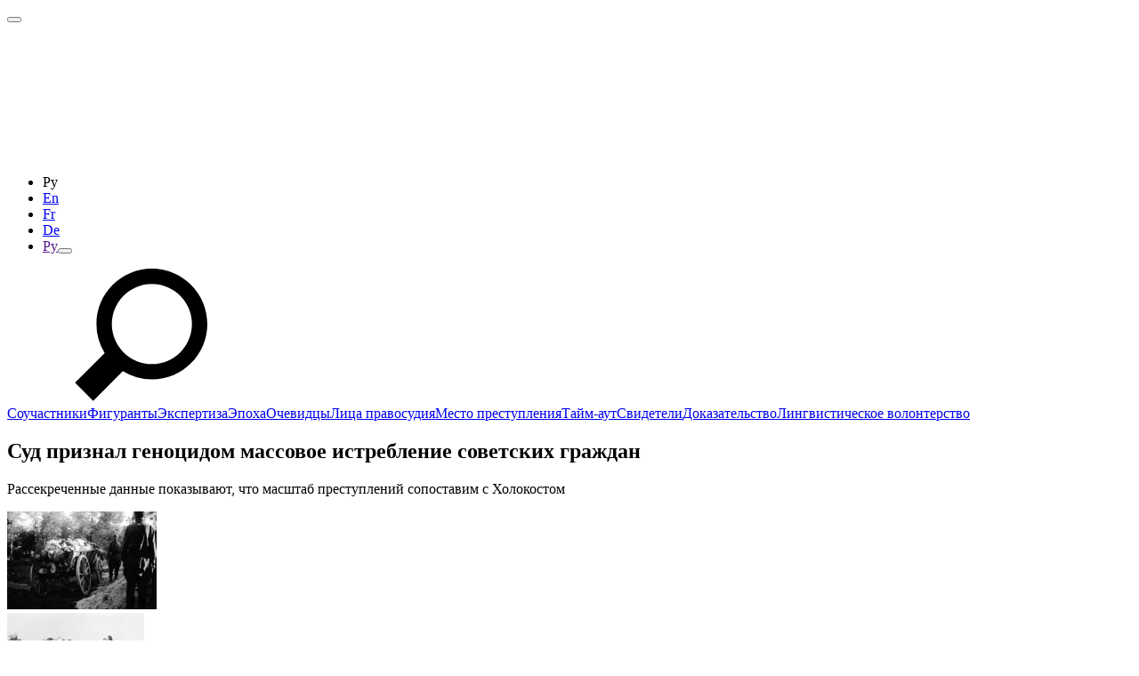

--- FILE ---
content_type: text/html; charset=utf-8
request_url: https://nuremberg.media/mesto/20201119/16200/Genotsid-sovetskikh-grazhdan.html
body_size: 37374
content:
<!DOCTYPE html>
<html xmlns:xlink="http://www.w3.org/1999/xlink" lang="ru"><head><meta http-equiv="Content-Type" content="text/html; charset=utf-8"><title>Суд признал геноцидом массовое истребление советских граждан | Место преступления | Нюрнберг. Начало Мира.</title><meta name="viewport" content="width=device-width, initial-scale=1.0, shrink-to-fit=no"><meta name="msapplication-TileColor" content="#ffffff"><meta name="msapplication-config" content="/i/favicons/browserconfig.xml"><meta name="theme-color" content="#ffffff"><meta name="robots" content="index, follow, max-image-preview:large"><meta property="og:url" content="https://nuremberg.media/mesto/20201119/16200/Genotsid-sovetskikh-grazhdan.html"><meta property="og:title" content="Суд признал геноцидом массовое истребление советских граждан"><meta name="twitter:title" content="Суд признал геноцидом массовое истребление советских граждан"><meta name="description" content="Трагедия, которой стала для нашего народа гитлеровская  оккупация, до конца не изучена и история ее не написана. Термин “геноцид” не применялся к миллионам граждан СССР, убитых, замученных, захваченных в плен, угнанных в рабство и погибших в концентрационных лагерях. Проект “Нюрнберг. Начало мира”, в основе которого лежат идеи гуманизма и исторической справедливости, покажет, что мы пережили именно геноцид, но смогли победить тех, кто сделал его своей страшной теорией и практикой."><meta property="og:description" content="Трагедия, которой стала для нашего народа гитлеровская  оккупация, до конца не изучена и история ее не написана. Термин “геноцид” не применялся к миллионам граждан СССР, убитых, замученных, захваченных в плен, угнанных в рабство и погибших в концентрационных лагерях. Проект “Нюрнберг. Начало мира”, в основе которого лежат идеи гуманизма и исторической справедливости, покажет, что мы пережили именно геноцид, но смогли победить тех, кто сделал его своей страшной теорией и практикой."><meta name="twitter:description" content="Трагедия, которой стала для нашего народа гитлеровская  оккупация, до конца не изучена и история ее не написана. Термин “геноцид” не применялся к миллионам граждан СССР, убитых, замученных, захваченных в плен, угнанных в рабство и погибших в концентрационных лагерях. Проект “Нюрнберг. Начало мира”, в основе которого лежат идеи гуманизма и исторической справедливости, покажет, что мы пережили именно геноцид, но смогли победить тех, кто сделал его своей страшной теорией и практикой."><meta property="og:image" content="https://nuremberg.media/images//07e4/0b/11/9801.jpg"><meta name="twitter:image" content="https://nuremberg.media/images//07e4/0b/11/9801.jpg"><meta property="og:type" content="article"><meta name="twitter:card" content="summary_large_image"><meta property="og:site_name" content="Нюрнберг. Начало Мира."><meta property="article:published_time" content="2020-11-19T02:54:31+03:00"><meta property="article:modified_time" content="2020-11-25T20:14:30+03:00"><meta property="article:section" content="Место преступления"><meta name="author" content="Кристина Ларина"><meta name="author" content="Даниил Сидоров"><link rel="stylesheet" href="/min/css/vendor/photoswipe-4.1.3.min.css?49a13eea"><link rel="stylesheet" href="/min/css/vendor/photoswipe-default-skin-4.1.3.min.css?00269e9d"><link rel="apple-touch-icon" sizes="180x180" href="/i/favicons/apple-touch-icon.png"><link rel="icon" type="image/png" sizes="32x32" href="/i/favicons/favicon-32x32.png"><link rel="icon" type="image/png" sizes="16x16" href="/i/favicons/favicon-16x16.png"><link rel="manifest" href="/i/favicons/site.webmanifest"><link rel="mask-icon" href="/i/favicons/safari-pinned-tab.svg" color="#3D3C3C"><link rel="alternate" hreflang="ru" href="https://nuremberg.media/mesto/20201119/16200/Genotsid-sovetskikh-grazhdan.html"><link rel="alternate" hreflang="x-default" href="https://nuremberg.media/mesto/20201119/16200/Genotsid-sovetskikh-grazhdan.html"><link rel="stylesheet" href="/min/css/styles.css?911ec242"><link rel="stylesheet" href="/min/css/vendor/jquery.mCustomScrollbar.css?3"><link rel="stylesheet" href="/min/css/vendor/magnific-popup-1.1.0.css?83b6d283"><link rel="stylesheet" href="/min/css/vendor/the-in.scroll-2.0.css?ddb6ca2a"><link rel="stylesheet" href="/min/css/vendor/swiper-6.1.2.min.css?87dbeafe"><link rel="canonical" href="/mesto/20201119/16200/Genotsid-sovetskikh-grazhdan.html"><script src="/min/js/vendor/photoswipe-4.1.3.min.js?f89bad36"></script><script src="/min/js/vendor/photoswipe-ui-default-4.1.3.min.js?9c351491"></script><script src="/min/js/vendor/hammer-2.0.8.min.js?9063ec8f"></script><script src="/min/js/vendor/jquery-3.5.1.min.js?c8e1c8b3"></script><script src="/min/js/plugins/jquery.mousewheel.js?6b9e4da3"></script><script src="/min/js/vendor/jquery.mCustomScrollbar.min.js?bcd3a326"></script><script src="/min/js/vendor/magnific-popup-1.1.0.min.js?f455c5f1"></script><script src="/min/js/vendor/the-in.scroll-2.0.js?44a3cb69"></script><script src="/min/js/vendor/tab-3.4.1.min.js?f8a6fb60"></script><script src="/min/js/plugins/jquery.waDraggable.js?9d916390"></script><script src="/min/js/common.js?69ade1a1" defer></script><script src="/min/js/vendor/swiper-6.1.2.min.js?6cbf4332"></script><script src="/min/js/plugins/jquery.waGallery.js?211ade72"></script><script src="/min/js/article.js?b501b0ec"></script></head><body class="layout"><div class="layout__wrapper  "><header class="header"><div class="header__hamburger"><div class="header__hamburger-wrapper mfp-trigger" data-mfp-src="#menu-popup" data-mfp-main-class="mfp-menu"><div class="hamburger"><span class="bar bar1"></span><span class="bar bar2"></span><span class="bar bar3"></span><span class="bar bar4"></span><span class="bar bar5"></span></div></div><button type="button" class="header__hamburger-close mfp-close-btn"></button></div><a class="header__logo" href="/" rel="home"><svg class="clipart clipart_logo header__logo-image"><use xlink:href="/i/sprites/clipart.svg?649d85dd#logo" class="header__logo-image_use"></use></svg></a><ul class="header__langs"><li class="header__lang header__lang_active">Ру</li><li class="header__lang "><a href="https://en.nuremberg.media">En</a></li><li class="header__lang "><a href="https://fr.nuremberg.media">Fr</a></li><li class="header__lang "><a href="https://de.nuremberg.media">De</a></li><li class="header__lang header__lang_mobile mfp-trigger" data-mfp-src="#lang-popup" data-mfp-main-class="mfp-lang"><a href="">Ру</a><button type="button" class="header__lang_mobile-close mfp-close-btn"></button></li></ul><a href="/search/" class="header__search"><svg class="icon icon_search"><use xlink:href="/i/sprites/icon.svg?2805ada7#search" class="_use"></use></svg></a></header><nav class="navigator"><div class="navigator__wrapper"><a href="/souchastniki/" draggable="false" class="navigator__item"><span>Соучастники</span></a><a href="/figuranty/" draggable="false" class="navigator__item"><span>Фигуранты</span></a><a href="/ekspertiza/" draggable="false" class="navigator__item"><span>Экспертиза</span></a><a href="/epoha/" draggable="false" class="navigator__item"><span>Эпоха</span></a><a href="/ochevidcy/" draggable="false" class="navigator__item"><span>Очевидцы</span></a><a href="/lica/" draggable="false" class="navigator__item"><span>Лица правосудия</span></a><a href="/mesto/" draggable="false" class="navigator__item navigator__item_active"><span>Место преступления</span></a><a href="/timeout/" draggable="false" class="navigator__item"><span>Тайм-аут</span></a><a href="/svideteli/" draggable="false" class="navigator__item"><span>Свидетели</span></a><a href="/dokazatelstvo/" draggable="false" class="navigator__item"><span>Доказательство</span></a><a href="/lingvolunteer/" draggable="false" class="navigator__item"><span>Лингвистическое волонтерство</span></a></div></nav><main class="main main_article main_article-photo"><article class="article"><header class="article-header article-header_photo"><div class="article-header__content"><div class="article-header__heading"><h1 class="article-header__title">Суд признал геноцидом массовое истребление советских граждан</h1><p class="article-header__subtitle">Рассекреченные данные показывают, что масштаб преступлений сопоставим с Холокостом</p></div><div class="gallery article-header__media gallery_79844003"><div class="gallery__thumbs"><div class="swiper-container"><div class="swiper-wrapper"><div class="gallery__slide swiper-slide"><img src="https://nuremberg.media/images//07e4/0b/13/16892.jpg" alt="" data-title='&lt;p&gt;Тела умерших от голода и лишений советских военнопленных в лагерях временного содержания. Из трофейных фотографий, изъятых у пленных и убитых солдат вермахта. ГА РФ:  Ф. 7021. Оп. 115. Д. 7. Л. 83&lt;/p&gt;
&lt;br&gt;
&lt;p&gt;&lt;b&gt;Более 4,1 млн советских граждан&lt;/b&gt;&lt;/p&gt;
&lt;p&gt;умерли на оккупированной территории от голода и болезней&lt;/p&gt;
&lt;p&gt;&lt;i&gt;Кропачев С. А, Кринко Е. Ф. Потери населения СССР в 1937–1945 гг.: масштабы и формы. Отечественная историография. — ООО ДиректМедиа, 2019. — 393 с.&lt;/i&gt;&lt;/p&gt;
&lt;br&gt;
&lt;p&gt;&lt;b&gt;"Меня ни в малейшей степени не интересует судьба чеха или русского. От других наций мы возьмем ту кровь нашего типа, которую они смогут нам предложить, в случае необходимости похищая их детей и у воспитывая их в нашей среде. Живут ли другие народы в довольстве, или они подыхают от голода, интересует меня лишь постольку, поскольку они нужны нам как рабы для нашей культуры; в противном случае меня это не волнует.&lt;/b&gt;&lt;/p&gt;
&lt;p&gt;&lt;b&gt;"Если 10 тысяч русских баб упадут от изнеможения во время рытья противотанковых рвов, то это будет интересовать меня лишь в той мере, в какой будет готов этот противотанковый ров для Германии. Ясно, что мы никогда не будем жестокими и бесчеловечными, если в этом нет необходимости: мы, немцы, являемся единственными на свете людьми, которые прилично относятся к животным."&lt;/b&gt;&lt;/p&gt;
&lt;p&gt;Из записи речи рейхсфюрера СС Гиммлера, произнесенной 4 октября 1943 г. в Познани перед группой генералов СС [Документ 1919-ПС, США-170]&lt;/p&gt;
&lt;p&gt;&lt;i&gt;Нюрнбергский процесс: Сборник материалов / [Под ред. К. П. Горшенина (глав. ред.) и др.]. - 3-е изд., испр. - Москва: Госюриздат, 1955. – 2 т.&lt;/i&gt;&lt;/p&gt;'></div><div class="gallery__slide swiper-slide"><img src="https://nuremberg.media/images//07e4/0b/11/9617.jpg" alt="" data-title='&lt;p&gt;Колонна жителей одного из населенных пунктов в районе Сталинграда перед отправкой в Германию, 1942 год. РГАКФД. Оп. 2. № 142. Сн. 3.&lt;/p&gt;
&lt;br&gt;
&lt;p&gt;&lt;b&gt;5 млн 269 тысяч 513 человек гражданского населения&lt;/b&gt;&lt;/p&gt;
принудительно вывезли германские оккупационные власти с территории СССР&lt;/p&gt;
&lt;p&gt;&lt;i&gt;Кривошеев Г. Ф., Андроников В. М., Буриков П. Д., Гуркин В. В. Великая Отечественная без грифа секретности: Книга потерь. — М.: Вече, 2009. — 380 с.&lt;/i&gt;&lt;/p&gt;
&lt;br&gt;
&lt;p&gt;&lt;b&gt;"Восточные рабочие носят знак "ост" (прямоугольник с бледно-голубой окантовкой, на синем фоне белыми буквами написано слово "ОСТ")...&lt;/b&gt;&lt;/p&gt;
&lt;p&gt;&lt;b&gt;Не делать никакой разницы между украинцами, кавказцами, армянами и т.д.&lt;/b&gt;&lt;/p&gt;
&lt;p&gt;&lt;b&gt;1) Восточных рабочих содержать в закрытых лагерях, построенных специально как лагери для рабочих, под постоянной охраной часовых и начальника лагеря.&lt;/b&gt;&lt;/p&gt;
&lt;p&gt;&lt;b&gt;На мелких сельскохозяйственных предприятиях или в единоличных хозяйствах, где разрешено использование восточной рабочей силы, может быть разрешено помещать рабочих вне лагеря в хорошо запирающемся помещении, где есть немец-мужчина, который может взять на себя функции контроля.&lt;/b&gt;&lt;/p&gt;
&lt;p&gt;&lt;b&gt;2) Половая связь между немцами и восточными рабочими запрещена и карается для восточных рабочих смертью, для немцев — отправкой в концентрационный лагерь.&lt;/b&gt;&lt;/p&gt;
&lt;p&gt;&lt;b&gt;3) Посещение церкви восточным рабочим запрещено, духовная опека со стороны немцев не разрешается...&lt;/b&gt;&lt;/p&gt;
&lt;p&gt;&lt;b&gt;Восточные рабочие имеют право пойти к врачу только в сопровождении немцев..."&lt;/b&gt;&lt;/p&gt;
&lt;p&gt;Из "Указания по обращению с иностранными рабочими из гражданского населения, находящимися в империи" [Документ СССР-381]&lt;/p&gt;
&lt;p&gt;&lt;i&gt;Нюрнбергский процесс: Сборник материалов / [Под ред. К. П. Горшенина (глав. ред.) и др.]. - 3-е изд., испр. - Москва: Госюриздат, 1955. – 2 т.&lt;/i&gt;&lt;/p&gt;'></div><div class="gallery__slide swiper-slide"><img src="https://nuremberg.media/images//07e4/0b/13/17273.jpg" alt="" data-title='&lt;p&gt;Инвалиды, расстрелянные немцами, 1943 год. ГЦМСИР&lt;/p&gt;
&lt;br&gt;
&lt;p&gt;&lt;b&gt;Более 200 тысяч инвалидов и психически больных&lt;/b&gt;&lt;/p&gt;
&lt;p&gt;уничтожили нацисты по программе умерщвления "Т-4"&lt;/p&gt;
&lt;p&gt;&lt;i&gt;Алексеев, Н. С. F. Kaul. Nazimordaktion, T. 4. Ein Bericht uber die erste industrimabig durchfuhrte Mordaktion des Naziregimes. Berlin. VEB Verlag Volk und Gesundheit, 1973.: (Рецензия) / Н. С. Алексеев. // Правоведение. — 1977. — № 1. — С. 122—124&lt;/i&gt;&lt;/p&gt;
&lt;br&gt;
&lt;p&gt;&lt;b&gt;"Успехи животноводства и растениеводства учат, что в целях улучшения пород и сортов необходимо выполнять следующие основные правила:&lt;/b&gt;&lt;/p&gt;
&lt;p&gt;&lt;b&gt;1. Образцами должны служить наилучшие отборные экземпляры.&lt;/b&gt;&lt;/p&gt;
&lt;p&gt;&lt;b&gt;2. Лучшие экземпляры следует спаривать только с лучшими.&lt;/b&gt;&lt;/p&gt;
&lt;p&gt;&lt;b&gt;3. Все нежелательное должно быть уничтожено.&lt;/b&gt;&lt;/p&gt;
&lt;p&gt;&lt;b&gt;Мы не экспериментируем, когда ставим перед нашей политикой народонаселения следующие задачи, вытекающие из вышеизложенного:&lt;/b&gt;&lt;/p&gt;
&lt;p&gt;&lt;b&gt;1. Наилучшим образом для немецкого народа является преимущественно северный человек.&lt;/b&gt;&lt;/p&gt;
&lt;p&gt;&lt;b&gt;2. Наивысшая рождаемость является долгом полноценной части населения. Для этого должны быть созданы все необходимые предпосылки.&lt;/b&gt;&lt;/p&gt;
&lt;p&gt;&lt;b&gt;3. Нежелательная наследственность должна быть уничтожена".&lt;/b&gt;&lt;/p&gt;
&lt;p&gt;Приказ о порядке обручения и вступления в брак членов защитных отрядов ("СС")&lt;/p&gt;
&lt;p&gt;&lt;i&gt;РГАСПИ Ф. 17. Оп. 125. Д. 95. Л. 132-137.&lt;/i&gt;&lt;/p&gt;'></div><div class="gallery__slide swiper-slide"><img src="https://nuremberg.media/images//07e4/0b/11/9858.jpg" alt="" data-title='&lt;p&gt;Территория нацистского концентрационного лагеря Майданек после освобождения бойцами 1-ого Белорусского фронта Красной армии. Печи крематория, в которых фашистские палачи сжигали трупы узников лагеря смерти. В этих печах умерщвлено около 80 000 заключенных, из них 60 000 евреев.&lt;/p&gt;
&lt;br&gt;
&lt;p&gt;&lt;b&gt;От 2 до 3,8 млн советских военнопленных&lt;/b&gt;&lt;/p&gt;
&lt;p&gt;погибли в нацистских концлагерях&lt;/p&gt;
&lt;p&gt;&lt;i&gt;Викторова Т. Н. Потери советского населения в концентрационных лагерях фашистской Германии в годы Великой Отечественной войны. Историография вопроса // Молодой ученый. — 2017. — № 5 (139). — С. 342-344.&lt;/i&gt;&lt;/p&gt;
&lt;br&gt;
&lt;p&gt;&lt;b&gt;"4. Комендант лагеря несет всю ответственность за использование лиц, пригодных для работы. Это использование должно быть в полном смысле этого слова выматывающим с целью добиться наибольшей производительности труда. Задания устанавливаются только главой департамента "Д" в централизованном порядке. Комендантам лагерей запрещается соглашаться выполнять по их собственной инициативе работы, предложенные третьими лицами, или вести переговоры об этом.&lt;/b&gt;&lt;/p&gt;
&lt;p&gt;&lt;b&gt;5. Рабочий день не ограничен. Продолжительность рабочего дня определяется видом предприятия и характером работы. Продолжительность рабочего дня устанавливается только лишь комендантами лагерей.&lt;/b&gt;&lt;/p&gt;
&lt;p&gt;&lt;b&gt;6. Любые условия, которые могут привести к сокращению рабочего дня (как то: еда, поверки и т.д.), должны быть сокращены до минимума. Запрещено совершать длительные переходы к месту работы, а также запрещено делать вечерние перерывы только для принятия пищи."&lt;/b&gt;&lt;/p&gt;
&lt;p&gt;Из письма обергруппенфюрера СС Поля от 30 апреля 1942 г., адресованного рейхсфюреру СС Гиммлеру [Документ Р-129, США-217]&lt;/p&gt;
&lt;p&gt;&lt;i&gt;Нюрнбергский процесс: Сборник материалов / [Под ред. К. П. Горшенина (глав. ред.) и др.]. - 3-е изд., испр. - Москва: Госюриздат, 1955. – 2 т.&lt;/i&gt;&lt;/p&gt;'></div><div class="gallery__slide swiper-slide"><img src="https://nuremberg.media/images//07e4/0b/11/9419.jpg" alt="" data-title='&lt;p&gt;Зверства фашистов и их пособников по отношению к мирному населению на территории Украины. Пятилетнему Вите Шевцову вырезали на лбу звезду, а затем убили ребенка и всю семью.&lt;/p&gt;
&lt;br&gt;
&lt;p&gt;&lt;b&gt;Более 216 тысяч детей&lt;/b&gt;&lt;/p&gt;
&lt;p&gt;целенаправленно убито в ходе карательных операций нацистов на территории СССР&lt;/p&gt;
&lt;p&gt;&lt;i&gt;Кривошеев Г. Ф., Андроников В. М., Буриков П. Д., Гуркин В. В. Великая Отечественная без грифа секретности: Книга потерь. — М.: Вече, 2009. — 380 с.&lt;/i&gt;&lt;/p&gt;
&lt;br&gt;
&lt;p&gt;&lt;b&gt;"Армейская группа "Центр" хочет захватить 40—50 тысяч юношей в возрасте от 10 до 14 лет, которые находятся на захваченной территории и привезти их в империю...&lt;/b&gt;&lt;/p&gt;
&lt;p&gt;&lt;b&gt;"Имеются намерения использовать этих юношей в первую очередь... на германских ремесленных работах в качестве учеников, которые после двух лет обучения будут превращены в квалифицированных рабочих. Это должно быть организовано через посредство как технических, так и других учреждений, а именно — организацию Тодт. Это мероприятие приветствуется германскими ремесленниками, так как оно представляет собой решающее мероприятие, которое урегулировало бы вопрос недостатка рабочей силы...&lt;/b&gt;&lt;/p&gt;
&lt;p&gt;&lt;b&gt;Это мероприятие ставит своей целью не только предотвратить усиление вражеской военной мощи, но и сократить его биологические потенциалы с точки зрения перспектив на будущее; за эти идеи высказались не только имперский руководитель СС, но также и сам фюрер. Соответствующие приказы давались в период отступления в прошлом году в южном секторе..."&lt;/b&gt;&lt;/p&gt;
&lt;p&gt;Из совершенно секретного меморандума, подготовленного 12 июня 1944г. для Министерства оккупированных восточных территорий [Документ 031-ПС, США-171]&lt;/p&gt;
&lt;p&gt;&lt;i&gt;Нюрнбергский процесс: Сборник материалов / [Под ред. К. П. Горшенина (глав. ред.) и др.]. - 3-е изд., испр. - Москва: Госюриздат, 1955. – 2 т.&lt;/i&gt;&lt;/p&gt;
'></div></div></div><button class="gallery__nav gallery__nav_prev"><svg class="icon icon_prev"><use xlink:href="/i/sprites/icon.svg?2805ada7#prev" class="_use"></use></svg></button><button class="gallery__nav gallery__nav_next"><svg class="icon icon_next"><use xlink:href="/i/sprites/icon.svg?2805ada7#next" class="_use"></use></svg></button></div><div class="gallery__swiper"><div class="swiper-container"><div class="swiper-wrapper"><div class="gallery__slide swiper-slide" data-pswp-src="https://nuremberg.media/images//07e4/0b/13/16867.jpg" data-pswp-msrc="https://nuremberg.media/images//07e4/0b/13/16891.jpg" data-pswp-w="780" data-pswp-h="512"><img src="https://nuremberg.media/images//07e4/0b/13/16891.jpg" alt="" data-title='&lt;p&gt;Тела умерших от голода и лишений советских военнопленных в лагерях временного содержания. Из трофейных фотографий, изъятых у пленных и убитых солдат вермахта. ГА РФ:  Ф. 7021. Оп. 115. Д. 7. Л. 83&lt;/p&gt;
&lt;br&gt;
&lt;p&gt;&lt;b&gt;Более 4,1 млн советских граждан&lt;/b&gt;&lt;/p&gt;
&lt;p&gt;умерли на оккупированной территории от голода и болезней&lt;/p&gt;
&lt;p&gt;&lt;i&gt;Кропачев С. А, Кринко Е. Ф. Потери населения СССР в 1937–1945 гг.: масштабы и формы. Отечественная историография. — ООО ДиректМедиа, 2019. — 393 с.&lt;/i&gt;&lt;/p&gt;
&lt;br&gt;
&lt;p&gt;&lt;b&gt;"Меня ни в малейшей степени не интересует судьба чеха или русского. От других наций мы возьмем ту кровь нашего типа, которую они смогут нам предложить, в случае необходимости похищая их детей и у воспитывая их в нашей среде. Живут ли другие народы в довольстве, или они подыхают от голода, интересует меня лишь постольку, поскольку они нужны нам как рабы для нашей культуры; в противном случае меня это не волнует.&lt;/b&gt;&lt;/p&gt;
&lt;p&gt;&lt;b&gt;"Если 10 тысяч русских баб упадут от изнеможения во время рытья противотанковых рвов, то это будет интересовать меня лишь в той мере, в какой будет готов этот противотанковый ров для Германии. Ясно, что мы никогда не будем жестокими и бесчеловечными, если в этом нет необходимости: мы, немцы, являемся единственными на свете людьми, которые прилично относятся к животным."&lt;/b&gt;&lt;/p&gt;
&lt;p&gt;Из записи речи рейхсфюрера СС Гиммлера, произнесенной 4 октября 1943 г. в Познани перед группой генералов СС [Документ 1919-ПС, США-170]&lt;/p&gt;
&lt;p&gt;&lt;i&gt;Нюрнбергский процесс: Сборник материалов / [Под ред. К. П. Горшенина (глав. ред.) и др.]. - 3-е изд., испр. - Москва: Госюриздат, 1955. – 2 т.&lt;/i&gt;&lt;/p&gt;'><figcaption class="gallery__slide-caption"><p>Тела умерших от голода и лишений советских военнопленных в лагерях временного содержания. Из трофейных фотографий, изъятых у пленных и убитых солдат вермахта. ГА РФ:  Ф. 7021. Оп. 115. Д. 7. Л. 83</p>
<br>
<p><b>Более 4,1 млн советских граждан</b></p>
<p>умерли на оккупированной территории от голода и болезней</p>
<p><i>Кропачев С. А, Кринко Е. Ф. Потери населения СССР в 1937–1945 гг.: масштабы и формы. Отечественная историография. — ООО ДиректМедиа, 2019. — 393 с.</i></p>
<br>
<p><b>"Меня ни в малейшей степени не интересует судьба чеха или русского. От других наций мы возьмем ту кровь нашего типа, которую они смогут нам предложить, в случае необходимости похищая их детей и у воспитывая их в нашей среде. Живут ли другие народы в довольстве, или они подыхают от голода, интересует меня лишь постольку, поскольку они нужны нам как рабы для нашей культуры; в противном случае меня это не волнует.</b></p>
<p><b>"Если 10 тысяч русских баб упадут от изнеможения во время рытья противотанковых рвов, то это будет интересовать меня лишь в той мере, в какой будет готов этот противотанковый ров для Германии. Ясно, что мы никогда не будем жестокими и бесчеловечными, если в этом нет необходимости: мы, немцы, являемся единственными на свете людьми, которые прилично относятся к животным."</b></p>
<p>Из записи речи рейхсфюрера СС Гиммлера, произнесенной 4 октября 1943 г. в Познани перед группой генералов СС [Документ 1919-ПС, США-170]</p>
<p><i>Нюрнбергский процесс: Сборник материалов / [Под ред. К. П. Горшенина (глав. ред.) и др.]. - 3-е изд., испр. - Москва: Госюриздат, 1955. – 2 т.</i></p></figcaption><div class="gallery__slide-copyright"><a href="https://victims.rusarchives.ru/" rel="license">© Портал «Преступления нацистов в СССР»</a></div></div><div class="gallery__slide swiper-slide" data-pswp-src="https://nuremberg.media/images//07e4/0b/11/9593.jpg" data-pswp-msrc="https://nuremberg.media/images//07e4/0b/11/9616.jpg" data-pswp-w="850" data-pswp-h="616"><img src="https://nuremberg.media/images//07e4/0b/11/9616.jpg" alt="" data-title='&lt;p&gt;Колонна жителей одного из населенных пунктов в районе Сталинграда перед отправкой в Германию, 1942 год. РГАКФД. Оп. 2. № 142. Сн. 3.&lt;/p&gt;
&lt;br&gt;
&lt;p&gt;&lt;b&gt;5 млн 269 тысяч 513 человек гражданского населения&lt;/b&gt;&lt;/p&gt;
принудительно вывезли германские оккупационные власти с территории СССР&lt;/p&gt;
&lt;p&gt;&lt;i&gt;Кривошеев Г. Ф., Андроников В. М., Буриков П. Д., Гуркин В. В. Великая Отечественная без грифа секретности: Книга потерь. — М.: Вече, 2009. — 380 с.&lt;/i&gt;&lt;/p&gt;
&lt;br&gt;
&lt;p&gt;&lt;b&gt;"Восточные рабочие носят знак "ост" (прямоугольник с бледно-голубой окантовкой, на синем фоне белыми буквами написано слово "ОСТ")...&lt;/b&gt;&lt;/p&gt;
&lt;p&gt;&lt;b&gt;Не делать никакой разницы между украинцами, кавказцами, армянами и т.д.&lt;/b&gt;&lt;/p&gt;
&lt;p&gt;&lt;b&gt;1) Восточных рабочих содержать в закрытых лагерях, построенных специально как лагери для рабочих, под постоянной охраной часовых и начальника лагеря.&lt;/b&gt;&lt;/p&gt;
&lt;p&gt;&lt;b&gt;На мелких сельскохозяйственных предприятиях или в единоличных хозяйствах, где разрешено использование восточной рабочей силы, может быть разрешено помещать рабочих вне лагеря в хорошо запирающемся помещении, где есть немец-мужчина, который может взять на себя функции контроля.&lt;/b&gt;&lt;/p&gt;
&lt;p&gt;&lt;b&gt;2) Половая связь между немцами и восточными рабочими запрещена и карается для восточных рабочих смертью, для немцев — отправкой в концентрационный лагерь.&lt;/b&gt;&lt;/p&gt;
&lt;p&gt;&lt;b&gt;3) Посещение церкви восточным рабочим запрещено, духовная опека со стороны немцев не разрешается...&lt;/b&gt;&lt;/p&gt;
&lt;p&gt;&lt;b&gt;Восточные рабочие имеют право пойти к врачу только в сопровождении немцев..."&lt;/b&gt;&lt;/p&gt;
&lt;p&gt;Из "Указания по обращению с иностранными рабочими из гражданского населения, находящимися в империи" [Документ СССР-381]&lt;/p&gt;
&lt;p&gt;&lt;i&gt;Нюрнбергский процесс: Сборник материалов / [Под ред. К. П. Горшенина (глав. ред.) и др.]. - 3-е изд., испр. - Москва: Госюриздат, 1955. – 2 т.&lt;/i&gt;&lt;/p&gt;'><figcaption class="gallery__slide-caption"><p>Колонна жителей одного из населенных пунктов в районе Сталинграда перед отправкой в Германию, 1942 год. РГАКФД. Оп. 2. № 142. Сн. 3.</p>
<br>
<p><b>5 млн 269 тысяч 513 человек гражданского населения</b></p>
принудительно вывезли германские оккупационные власти с территории СССР</p>
<p><i>Кривошеев Г. Ф., Андроников В. М., Буриков П. Д., Гуркин В. В. Великая Отечественная без грифа секретности: Книга потерь. — М.: Вече, 2009. — 380 с.</i></p>
<br>
<p><b>"Восточные рабочие носят знак "ост" (прямоугольник с бледно-голубой окантовкой, на синем фоне белыми буквами написано слово "ОСТ")...</b></p>
<p><b>Не делать никакой разницы между украинцами, кавказцами, армянами и т.д.</b></p>
<p><b>1) Восточных рабочих содержать в закрытых лагерях, построенных специально как лагери для рабочих, под постоянной охраной часовых и начальника лагеря.</b></p>
<p><b>На мелких сельскохозяйственных предприятиях или в единоличных хозяйствах, где разрешено использование восточной рабочей силы, может быть разрешено помещать рабочих вне лагеря в хорошо запирающемся помещении, где есть немец-мужчина, который может взять на себя функции контроля.</b></p>
<p><b>2) Половая связь между немцами и восточными рабочими запрещена и карается для восточных рабочих смертью, для немцев — отправкой в концентрационный лагерь.</b></p>
<p><b>3) Посещение церкви восточным рабочим запрещено, духовная опека со стороны немцев не разрешается...</b></p>
<p><b>Восточные рабочие имеют право пойти к врачу только в сопровождении немцев..."</b></p>
<p>Из "Указания по обращению с иностранными рабочими из гражданского населения, находящимися в империи" [Документ СССР-381]</p>
<p><i>Нюрнбергский процесс: Сборник материалов / [Под ред. К. П. Горшенина (глав. ред.) и др.]. - 3-е изд., испр. - Москва: Госюриздат, 1955. – 2 т.</i></p></figcaption></div><div class="gallery__slide swiper-slide" data-pswp-src="https://nuremberg.media/images//07e4/0b/13/17247.jpg" data-pswp-msrc="https://nuremberg.media/images//07e4/0b/13/17272.jpg" data-pswp-w="1417" data-pswp-h="942"><img src="https://nuremberg.media/images//07e4/0b/13/17272.jpg" alt="" data-title='&lt;p&gt;Инвалиды, расстрелянные немцами, 1943 год. ГЦМСИР&lt;/p&gt;
&lt;br&gt;
&lt;p&gt;&lt;b&gt;Более 200 тысяч инвалидов и психически больных&lt;/b&gt;&lt;/p&gt;
&lt;p&gt;уничтожили нацисты по программе умерщвления "Т-4"&lt;/p&gt;
&lt;p&gt;&lt;i&gt;Алексеев, Н. С. F. Kaul. Nazimordaktion, T. 4. Ein Bericht uber die erste industrimabig durchfuhrte Mordaktion des Naziregimes. Berlin. VEB Verlag Volk und Gesundheit, 1973.: (Рецензия) / Н. С. Алексеев. // Правоведение. — 1977. — № 1. — С. 122—124&lt;/i&gt;&lt;/p&gt;
&lt;br&gt;
&lt;p&gt;&lt;b&gt;"Успехи животноводства и растениеводства учат, что в целях улучшения пород и сортов необходимо выполнять следующие основные правила:&lt;/b&gt;&lt;/p&gt;
&lt;p&gt;&lt;b&gt;1. Образцами должны служить наилучшие отборные экземпляры.&lt;/b&gt;&lt;/p&gt;
&lt;p&gt;&lt;b&gt;2. Лучшие экземпляры следует спаривать только с лучшими.&lt;/b&gt;&lt;/p&gt;
&lt;p&gt;&lt;b&gt;3. Все нежелательное должно быть уничтожено.&lt;/b&gt;&lt;/p&gt;
&lt;p&gt;&lt;b&gt;Мы не экспериментируем, когда ставим перед нашей политикой народонаселения следующие задачи, вытекающие из вышеизложенного:&lt;/b&gt;&lt;/p&gt;
&lt;p&gt;&lt;b&gt;1. Наилучшим образом для немецкого народа является преимущественно северный человек.&lt;/b&gt;&lt;/p&gt;
&lt;p&gt;&lt;b&gt;2. Наивысшая рождаемость является долгом полноценной части населения. Для этого должны быть созданы все необходимые предпосылки.&lt;/b&gt;&lt;/p&gt;
&lt;p&gt;&lt;b&gt;3. Нежелательная наследственность должна быть уничтожена".&lt;/b&gt;&lt;/p&gt;
&lt;p&gt;Приказ о порядке обручения и вступления в брак членов защитных отрядов ("СС")&lt;/p&gt;
&lt;p&gt;&lt;i&gt;РГАСПИ Ф. 17. Оп. 125. Д. 95. Л. 132-137.&lt;/i&gt;&lt;/p&gt;'><figcaption class="gallery__slide-caption"><p>Инвалиды, расстрелянные немцами, 1943 год. ГЦМСИР</p>
<br>
<p><b>Более 200 тысяч инвалидов и психически больных</b></p>
<p>уничтожили нацисты по программе умерщвления "Т-4"</p>
<p><i>Алексеев, Н. С. F. Kaul. Nazimordaktion, T. 4. Ein Bericht uber die erste industrimabig durchfuhrte Mordaktion des Naziregimes. Berlin. VEB Verlag Volk und Gesundheit, 1973.: (Рецензия) / Н. С. Алексеев. // Правоведение. — 1977. — № 1. — С. 122—124</i></p>
<br>
<p><b>"Успехи животноводства и растениеводства учат, что в целях улучшения пород и сортов необходимо выполнять следующие основные правила:</b></p>
<p><b>1. Образцами должны служить наилучшие отборные экземпляры.</b></p>
<p><b>2. Лучшие экземпляры следует спаривать только с лучшими.</b></p>
<p><b>3. Все нежелательное должно быть уничтожено.</b></p>
<p><b>Мы не экспериментируем, когда ставим перед нашей политикой народонаселения следующие задачи, вытекающие из вышеизложенного:</b></p>
<p><b>1. Наилучшим образом для немецкого народа является преимущественно северный человек.</b></p>
<p><b>2. Наивысшая рождаемость является долгом полноценной части населения. Для этого должны быть созданы все необходимые предпосылки.</b></p>
<p><b>3. Нежелательная наследственность должна быть уничтожена".</b></p>
<p>Приказ о порядке обручения и вступления в брак членов защитных отрядов ("СС")</p>
<p><i>РГАСПИ Ф. 17. Оп. 125. Д. 95. Л. 132-137.</i></p></figcaption></div><div class="gallery__slide swiper-slide" data-pswp-src="https://nuremberg.media/images//07e4/0b/11/9834.jpg" data-pswp-msrc="https://nuremberg.media/images//07e4/0b/11/9857.jpg" data-pswp-w="3015" data-pswp-h="2048"><img src="https://nuremberg.media/images//07e4/0b/11/9857.jpg" alt="" data-title='&lt;p&gt;Территория нацистского концентрационного лагеря Майданек после освобождения бойцами 1-ого Белорусского фронта Красной армии. Печи крематория, в которых фашистские палачи сжигали трупы узников лагеря смерти. В этих печах умерщвлено около 80 000 заключенных, из них 60 000 евреев.&lt;/p&gt;
&lt;br&gt;
&lt;p&gt;&lt;b&gt;От 2 до 3,8 млн советских военнопленных&lt;/b&gt;&lt;/p&gt;
&lt;p&gt;погибли в нацистских концлагерях&lt;/p&gt;
&lt;p&gt;&lt;i&gt;Викторова Т. Н. Потери советского населения в концентрационных лагерях фашистской Германии в годы Великой Отечественной войны. Историография вопроса // Молодой ученый. — 2017. — № 5 (139). — С. 342-344.&lt;/i&gt;&lt;/p&gt;
&lt;br&gt;
&lt;p&gt;&lt;b&gt;"4. Комендант лагеря несет всю ответственность за использование лиц, пригодных для работы. Это использование должно быть в полном смысле этого слова выматывающим с целью добиться наибольшей производительности труда. Задания устанавливаются только главой департамента "Д" в централизованном порядке. Комендантам лагерей запрещается соглашаться выполнять по их собственной инициативе работы, предложенные третьими лицами, или вести переговоры об этом.&lt;/b&gt;&lt;/p&gt;
&lt;p&gt;&lt;b&gt;5. Рабочий день не ограничен. Продолжительность рабочего дня определяется видом предприятия и характером работы. Продолжительность рабочего дня устанавливается только лишь комендантами лагерей.&lt;/b&gt;&lt;/p&gt;
&lt;p&gt;&lt;b&gt;6. Любые условия, которые могут привести к сокращению рабочего дня (как то: еда, поверки и т.д.), должны быть сокращены до минимума. Запрещено совершать длительные переходы к месту работы, а также запрещено делать вечерние перерывы только для принятия пищи."&lt;/b&gt;&lt;/p&gt;
&lt;p&gt;Из письма обергруппенфюрера СС Поля от 30 апреля 1942 г., адресованного рейхсфюреру СС Гиммлеру [Документ Р-129, США-217]&lt;/p&gt;
&lt;p&gt;&lt;i&gt;Нюрнбергский процесс: Сборник материалов / [Под ред. К. П. Горшенина (глав. ред.) и др.]. - 3-е изд., испр. - Москва: Госюриздат, 1955. – 2 т.&lt;/i&gt;&lt;/p&gt;'><figcaption class="gallery__slide-caption"><p>Территория нацистского концентрационного лагеря Майданек после освобождения бойцами 1-ого Белорусского фронта Красной армии. Печи крематория, в которых фашистские палачи сжигали трупы узников лагеря смерти. В этих печах умерщвлено около 80 000 заключенных, из них 60 000 евреев.</p>
<br>
<p><b>От 2 до 3,8 млн советских военнопленных</b></p>
<p>погибли в нацистских концлагерях</p>
<p><i>Викторова Т. Н. Потери советского населения в концентрационных лагерях фашистской Германии в годы Великой Отечественной войны. Историография вопроса // Молодой ученый. — 2017. — № 5 (139). — С. 342-344.</i></p>
<br>
<p><b>"4. Комендант лагеря несет всю ответственность за использование лиц, пригодных для работы. Это использование должно быть в полном смысле этого слова выматывающим с целью добиться наибольшей производительности труда. Задания устанавливаются только главой департамента "Д" в централизованном порядке. Комендантам лагерей запрещается соглашаться выполнять по их собственной инициативе работы, предложенные третьими лицами, или вести переговоры об этом.</b></p>
<p><b>5. Рабочий день не ограничен. Продолжительность рабочего дня определяется видом предприятия и характером работы. Продолжительность рабочего дня устанавливается только лишь комендантами лагерей.</b></p>
<p><b>6. Любые условия, которые могут привести к сокращению рабочего дня (как то: еда, поверки и т.д.), должны быть сокращены до минимума. Запрещено совершать длительные переходы к месту работы, а также запрещено делать вечерние перерывы только для принятия пищи."</b></p>
<p>Из письма обергруппенфюрера СС Поля от 30 апреля 1942 г., адресованного рейхсфюреру СС Гиммлеру [Документ Р-129, США-217]</p>
<p><i>Нюрнбергский процесс: Сборник материалов / [Под ред. К. П. Горшенина (глав. ред.) и др.]. - 3-е изд., испр. - Москва: Госюриздат, 1955. – 2 т.</i></p></figcaption><div class="gallery__slide-copyright">© РИА Новости</div></div><div class="gallery__slide swiper-slide" data-pswp-src="https://nuremberg.media/images//07e4/0b/11/9395.jpg" data-pswp-msrc="https://nuremberg.media/images//07e4/0b/11/9418.jpg" data-pswp-w="2048" data-pswp-h="2976"><img src="https://nuremberg.media/images//07e4/0b/11/9418.jpg" alt="" data-title='&lt;p&gt;Зверства фашистов и их пособников по отношению к мирному населению на территории Украины. Пятилетнему Вите Шевцову вырезали на лбу звезду, а затем убили ребенка и всю семью.&lt;/p&gt;
&lt;br&gt;
&lt;p&gt;&lt;b&gt;Более 216 тысяч детей&lt;/b&gt;&lt;/p&gt;
&lt;p&gt;целенаправленно убито в ходе карательных операций нацистов на территории СССР&lt;/p&gt;
&lt;p&gt;&lt;i&gt;Кривошеев Г. Ф., Андроников В. М., Буриков П. Д., Гуркин В. В. Великая Отечественная без грифа секретности: Книга потерь. — М.: Вече, 2009. — 380 с.&lt;/i&gt;&lt;/p&gt;
&lt;br&gt;
&lt;p&gt;&lt;b&gt;"Армейская группа "Центр" хочет захватить 40—50 тысяч юношей в возрасте от 10 до 14 лет, которые находятся на захваченной территории и привезти их в империю...&lt;/b&gt;&lt;/p&gt;
&lt;p&gt;&lt;b&gt;"Имеются намерения использовать этих юношей в первую очередь... на германских ремесленных работах в качестве учеников, которые после двух лет обучения будут превращены в квалифицированных рабочих. Это должно быть организовано через посредство как технических, так и других учреждений, а именно — организацию Тодт. Это мероприятие приветствуется германскими ремесленниками, так как оно представляет собой решающее мероприятие, которое урегулировало бы вопрос недостатка рабочей силы...&lt;/b&gt;&lt;/p&gt;
&lt;p&gt;&lt;b&gt;Это мероприятие ставит своей целью не только предотвратить усиление вражеской военной мощи, но и сократить его биологические потенциалы с точки зрения перспектив на будущее; за эти идеи высказались не только имперский руководитель СС, но также и сам фюрер. Соответствующие приказы давались в период отступления в прошлом году в южном секторе..."&lt;/b&gt;&lt;/p&gt;
&lt;p&gt;Из совершенно секретного меморандума, подготовленного 12 июня 1944г. для Министерства оккупированных восточных территорий [Документ 031-ПС, США-171]&lt;/p&gt;
&lt;p&gt;&lt;i&gt;Нюрнбергский процесс: Сборник материалов / [Под ред. К. П. Горшенина (глав. ред.) и др.]. - 3-е изд., испр. - Москва: Госюриздат, 1955. – 2 т.&lt;/i&gt;&lt;/p&gt;
'><figcaption class="gallery__slide-caption"><p>Зверства фашистов и их пособников по отношению к мирному населению на территории Украины. Пятилетнему Вите Шевцову вырезали на лбу звезду, а затем убили ребенка и всю семью.</p>
<br>
<p><b>Более 216 тысяч детей</b></p>
<p>целенаправленно убито в ходе карательных операций нацистов на территории СССР</p>
<p><i>Кривошеев Г. Ф., Андроников В. М., Буриков П. Д., Гуркин В. В. Великая Отечественная без грифа секретности: Книга потерь. — М.: Вече, 2009. — 380 с.</i></p>
<br>
<p><b>"Армейская группа "Центр" хочет захватить 40—50 тысяч юношей в возрасте от 10 до 14 лет, которые находятся на захваченной территории и привезти их в империю...</b></p>
<p><b>"Имеются намерения использовать этих юношей в первую очередь... на германских ремесленных работах в качестве учеников, которые после двух лет обучения будут превращены в квалифицированных рабочих. Это должно быть организовано через посредство как технических, так и других учреждений, а именно — организацию Тодт. Это мероприятие приветствуется германскими ремесленниками, так как оно представляет собой решающее мероприятие, которое урегулировало бы вопрос недостатка рабочей силы...</b></p>
<p><b>Это мероприятие ставит своей целью не только предотвратить усиление вражеской военной мощи, но и сократить его биологические потенциалы с точки зрения перспектив на будущее; за эти идеи высказались не только имперский руководитель СС, но также и сам фюрер. Соответствующие приказы давались в период отступления в прошлом году в южном секторе..."</b></p>
<p>Из совершенно секретного меморандума, подготовленного 12 июня 1944г. для Министерства оккупированных восточных территорий [Документ 031-ПС, США-171]</p>
<p><i>Нюрнбергский процесс: Сборник материалов / [Под ред. К. П. Горшенина (глав. ред.) и др.]. - 3-е изд., испр. - Москва: Госюриздат, 1955. – 2 т.</i></p>
</figcaption><div class="gallery__slide-copyright">© РИА Новости</div></div></div><button class="gallery__nav gallery__nav_prev"><svg class="icon icon_prev"><use xlink:href="/i/sprites/icon.svg?2805ada7#prev" class="_use"></use></svg></button><button class="gallery__nav gallery__nav_next"><svg class="icon icon_next"><use xlink:href="/i/sprites/icon.svg?2805ada7#next" class="_use"></use></svg></button></div></div><div class="gallery__pagination"></div><script>
				$('.gallery_79844003').waGallery({
					analytics: {
						enabled: true,
						label: '.article-header__title'
					}
				});
			</script></div></div></header><div class="main__row"><div class="main__column main__column_content"><div class="article-body"><p class="article-body__lead">Трагедия, которой стала для нашего народа гитлеровская  оккупация, до конца не изучена и история ее не написана. Термин “геноцид” не применялся к миллионам граждан СССР, убитых, замученных, захваченных в плен, угнанных в рабство и погибших в концентрационных лагерях. Проект “Нюрнберг. Начало мира”, в основе которого лежат идеи гуманизма и исторической справедливости, покажет, что мы пережили именно геноцид, но смогли победить тех, кто сделал его своей страшной теорией и практикой.</p><div class="article-body__body"><p>27 октября 2020 года впервые в России массовые убийства мирных жителей признаны геноцидом – такое решение вынес Солецкий районный суд Новгородской области по делу о расправе над жителями деревни Жестяная Горка. В 1942-1943 годах каратели расстреляли не менее 2,6 тысяч советских граждан. Поисковики-участники всероссийского проекта “Без срока давности” нашли на месте трагедии останки более 500 человек. Среди убитых - 188 детей, самым младшим было всего пять лет. Людей убивали выстрелами в голову, забивали тупыми предметами, рубили насмерть.</p>
<p>Подобные преступления на территории СССР были повседневной практикой гитлеровцев, идеологически обоснованной и поощряемой их фюрерами. Современные российские исследователи и сотрудники следственных органов выделяют пять основных форм геноцида советского народа во время Великой Отечественной войны:</p>
<p>—  массовое уничтожение людей;</p>
<p>— создание невыносимых условий существования и нанесение увечий, приводящих к смерти;</p>
<p>— преступления против детства; </p>
<p>— насильственный угон в рабство, принудительные работы;</p>
<p>— уничтожение душевнобольных, уничтожение инвалидов, уничтожение по расовому и национальному принципу, под предлогом “неполноценности”.</p>
<h3><em>Справка </em></h3>
<p>Слово “геноцид” образовано от греческого genos (“народ”, “раса”) и латинского caedere (“убивать”).</p>
<p>Первым международным документом, в котором появилось официальное толкование этого термина и геноцид был признан преступлением, стала Резолюция № 96 (I) Генеральной Ассамблеи ООН от 11 декабря 1946 года. Современное определение геноцида звучит следующим образом: действия, совершаемые с намерением уничтожить, полностью или частично, какую-либо национальную, этническую, расовую или религиозную группу как таковую. А именно: “убийство членов такой группы”, “причинение серьезных телесных повреждений или умственного расстройства членам такой группы”, “предумышленное создание для какой-либо группы таких жизненных условий, которые рассчитаны на ее полное или частичное физическое уничтожение”, “меры, рассчитанные на предотвращение деторождения в среде такой группы”, “насильственная передача детей из одной человеческой группы в другую”. Эта дефиниция основана на Конвенции о предупреждении преступления геноцида и наказании за него. Конвенция была принята Резолюцией 260 (III) Генеральной Ассамблеи ООН от 9 декабря 1948 года.</p>
<p>В России соответствующий состав преступления описан в статье 357 Уголовного кодекса (“Геноцид”): “Действия, направленные на полное или частичное уничтожение национальной, этнической, расовой или религиозной группы как таковой путем убийства членов этой группы, причинения тяжкого вреда их здоровью, насильственного воспрепятствования деторождению, принудительной передачи детей, насильственного переселения либо иного создания жизненных условий, рассчитанных на физическое уничтожение членов этой группы”.</p>
<p><em>Подготовили Даниил Сидоров и Кристина Ларина</em></p></div></div></div><div class="main__column main__column_aside"><div class="main__wrapper main__wrapper_sticky"></div></div></div></article></main><footer class="footer "><section class="recommend"><div class="recommend__wrapper"><h3 class="recommend__title">Рекомендуем</h3><div class="recommend__slider swiper-container"><div class="swiper-wrapper"><article class="article-block__article recommend__article swiper-slide                                       article-block__article_abs"><div class="rubric-title"><a href="/lica/">Лица правосудия</a></div><a class="article-block__article-anchor" href="/lica/20210810/232419/Esli-eti-lyudi-uydut-ot-nakazaniya-zakon-poteryaet-vsyakiy-smysl.html"><div class="article-block__article-image article-block__article-image_vertical"><img src="https://nuremberg.media/images//07e5/08/06/229007.jpg" alt="" data-title="Отто Олендорф и Хайнц Йост на скамье подсудимых во время девятого Нюрнбергского трибунала" class="article-block__article-image-img"></div><div class="article-block__article-bot"><time class="article-block__article-date" datetime="2021-08-10T12:38:25+03:00"><span>10</span>Августа</time><h3 class="article-block__article-title">"Если эти люди уйдут от наказания, закон потеряет всякий смысл"</h3><div class="article-block__article-announce">Воспоминания последнего участника и свидетеля Нюрнберга. Окончание.</div></div></a></article><article class="article-block__article recommend__article swiper-slide                                       article-block__article_abs"><div class="rubric-title"><a href="/mesto/">Место преступления</a></div><a class="article-block__article-anchor" href="/mesto/20211103/286337/Ya-nauchilsya-smotret-na-kazhdogo-zhivogo-kak-na-trup.html"><div class="article-block__article-image article-block__article-image_vertical"><img src="https://nuremberg.media/images//07e5/0b/03/285694.jpg" alt="" data-title="Старые железнодорожные пути, ведущие к Треблинке. Поезд с отправляемыми на смерть проезжал через ворота в северо-западной части лагеря и прибывал на специальную платформу в юго-западной части." class="article-block__article-image-img"></div><div class="article-block__article-bot"><time class="article-block__article-date" datetime="2021-11-03T23:10:36+03:00"><span>03</span>Ноября</time><h3 class="article-block__article-title">"Я научился смотреть на каждого живого как на труп"</h3><div class="article-block__article-announce">Главы из книги "Треблинка. Исследования. Воспоминания. Документы"</div></div></a></article><article class="article-block__article recommend__article swiper-slide                                       article-block__article_abs"><div class="rubric-title"><a href="/lica/">Лица правосудия</a></div><a class="article-block__article-anchor" href="/lica/20210527/175398/Mezhdu-genotsidom-i-prestupleniyami-protiv-chelovechnosti.html"><div class="article-block__article-image article-block__article-image_vertical"><img src="https://nuremberg.media/images//07e5/05/19/175039.jpg" alt="" data-title="На скамье подсудимых во время Нюрнбергского процесса, 1945 г. // Российский государственный архив кинофотодокументов Арх. № В-2451, В-3128." class="article-block__article-image-img"></div><div class="article-block__article-bot"><time class="article-block__article-date" datetime="2021-05-27T00:00:00+03:00"><span>27</span>Мая</time><h3 class="article-block__article-title">Между геноцидом и преступлениями против человечности</h3><div class="article-block__article-announce">Как Нюрнбергский трибунал повлиял на международное право</div></div></a></article><article class="article-block__article recommend__article swiper-slide                                       article-block__article_abs"><div class="rubric-title"><a href="/timeout/">Тайм-аут</a></div><a class="article-block__article-anchor" href="/timeout/20211128/302301/Dokumenty-fakty-protokoly.html"><div class="article-block__article-image article-block__article-image_vertical"><img src="https://nuremberg.media/images//07e5/0b/18/297876.jpg" alt="" data-title="Справочная и специальная литература о Нюрнбергском процессе" class="article-block__article-image-img"></div><div class="article-block__article-bot"><time class="article-block__article-date" datetime="2021-11-28T02:20:45+03:00"><span>28</span>Ноября</time><h3 class="article-block__article-title">Документы, факты, протоколы</h3><div class="article-block__article-announce">Справочная и специальная литература о Нюрнбергском процессе</div></div></a></article><article class="article-block__article recommend__article swiper-slide                                       article-block__article_abs"><div class="rubric-title"><a href="/ochevidcy/">Очевидцы</a></div><a class="article-block__article-anchor" href="/ochevidcy/20210611/185892/Nyurnbergskiy-protsess-ne-sostoyalsya-by-bez-perevodchikov.html"><div class="article-block__article-image article-block__article-image_horizontal"><img src="https://nuremberg.media/images/07e5/06/0a/185329.jpg" alt="" data-title="Переводчики на заседании Международного Военного Трибунала. // Российский государственный архив кинофотодокументов Арх. № В-3015." class="article-block__article-image-img"></div><div class="article-block__article-bot"><time class="article-block__article-date" datetime="2021-06-11T13:35:14+03:00"><span>11</span>Июня</time><h3 class="article-block__article-title">"Нюрнбергский процесс не состоялся бы без переводчиков"</h3><div class="article-block__article-announce">Как в суде над нацистами создали общий язык для всех стран мира</div></div></a></article><article class="article-block__article recommend__article swiper-slide                                       article-block__article_abs"><div class="rubric-title"><a href="/svideteli/">Свидетели</a></div><a class="article-block__article-anchor" href="/svideteli/20210412/149143/Pust-khot-kto-nibud-iz-nas-ostanetsya-v-zhivykh.html"><div class="article-block__article-image article-block__article-image_vertical"><img src="https://nuremberg.media/images//07e5/04/09/148501.jpg" alt="" data-title="Мари Клод Вайян-Кутюрье." class="article-block__article-image-img"></div><div class="article-block__article-bot"><time class="article-block__article-date" datetime="2021-04-12T14:50:42+03:00"><span>12</span>Апреля</time><h3 class="article-block__article-title">"Пусть хоть кто-нибудь из нас останется в живых"</h3><div class="article-block__article-announce">Женщина в концлагере</div></div></a></article><article class="article-block__article recommend__article swiper-slide                                       article-block__article_abs"><div class="rubric-title"><a href="/souchastniki/">Соучастники</a></div><a class="article-block__article-anchor" href="/souchastniki/20210416/153737/Professiya-komendant-kontslagerya.html"><div class="article-block__article-image article-block__article-image_vertical"><img src="https://nuremberg.media/images//07e5/04/10/153719.jpg" alt="" data-title="Узники Освенцима. Январь 1945 г." class="article-block__article-image-img"></div><div class="article-block__article-bot"><time class="article-block__article-date" datetime="2021-04-16T11:52:38+03:00"><span>16</span>Апреля</time><h3 class="article-block__article-title">Профессия: комендант концлагеря</h3><div class="article-block__article-announce">Самые эффективные палачи рейха</div></div></a></article><article class="article-block__article recommend__article swiper-slide                                       article-block__article_abs"><div class="rubric-title"><a href="/mesto/">Место преступления</a></div><a class="article-block__article-anchor" href="/mesto/20210427/158391/IBM-postavila-v-reykh-poltora-milliona-perfokart-dlya-ucheta-evreev.html"><div class="article-block__article-image article-block__article-image_vertical"><img src="https://nuremberg.media/images//07e5/04/1b/158406.jpg" alt="" data-title="Консулы Третьего рейха в США вручают Генри Форду высшую награду для иностранцев — Орден Германского Орла. 30 июля 1938 г." class="article-block__article-image-img"></div><div class="article-block__article-bot"><time class="article-block__article-date" datetime="2021-04-27T12:43:39+03:00"><span>27</span>Апреля</time><h3 class="article-block__article-title">IBM поставила в рейх полтора миллиона перфокарт для учета евреев</h3><div class="article-block__article-announce">Автор фильма "Великая неизвестная война": сотрудничество крупного капитала с нацистами до сих пор мало изучено</div></div></a></article></div></div><button class="recommend__nav recommend__nav_prev"><svg class="icon icon_prev"><use xlink:href="/i/sprites/icon.svg?2805ada7#prev" class="_use"></use></svg></button><button class="recommend__nav recommend__nav_next"><svg class="icon icon_next"><use xlink:href="/i/sprites/icon.svg?2805ada7#next" class="_use"></use></svg></button></div></section><div data-scroll-label="block_bottom"><nav class="navigator"><div class="navigator__wrapper"><a href="/souchastniki/" draggable="false" class="navigator__item"><span>Соучастники</span></a><a href="/figuranty/" draggable="false" class="navigator__item"><span>Фигуранты</span></a><a href="/ekspertiza/" draggable="false" class="navigator__item"><span>Экспертиза</span></a><a href="/epoha/" draggable="false" class="navigator__item"><span>Эпоха</span></a><a href="/ochevidcy/" draggable="false" class="navigator__item"><span>Очевидцы</span></a><a href="/lica/" draggable="false" class="navigator__item"><span>Лица правосудия</span></a><a href="/mesto/" draggable="false" class="navigator__item navigator__item_active"><span>Место преступления</span></a><a href="/timeout/" draggable="false" class="navigator__item"><span>Тайм-аут</span></a><a href="/svideteli/" draggable="false" class="navigator__item"><span>Свидетели</span></a><a href="/dokazatelstvo/" draggable="false" class="navigator__item"><span>Доказательство</span></a><a href="/lingvolunteer/" draggable="false" class="navigator__item"><span>Лингвистическое волонтерство</span></a></div></nav></div><div class="footer__wrapper"><div class="footer__left"><a class="footer__logo" href="/" rel="home"><svg class="clipart clipart_logo footer__logo-image"><use xlink:href="/i/sprites/clipart.svg?649d85dd#logo" class="footer__logo-image_use"></use></svg></a><nav class="navigator-bottom"><div class="navigator-bottom__wrapper"><a href="https://nuremberg.media/project/20201118/10199.html" class="navigator-bottom__item"><span>О проекте</span></a><a href="https://nuremberg.media/project/20201118/10166.html" class="navigator-bottom__item"><span>Команда проекта</span></a><a href="https://nuremberg.media/project/20201118/10185/pravila-ispolzovaniya-materialov.html" class="navigator-bottom__item"><span>Правила использования материалов</span></a><a href="https://nuremberg.media/project/20201118/10380.html" class="navigator-bottom__item"><span>Контакты</span></a></div></nav><div class="social-likes__wrapper"><ul class="social-likes social-likes_notext" data-counters="no"><li class="vkontakte"><a href="https://vk.com/nuremberg.media"><svg class="clipart clipart_social_vkontakte social-likes__icon social-likes__icon_vkontakte"><use xlink:href="/i/sprites/clipart.svg?649d85dd#social_vkontakte" class="social-likes__icon social-likes__icon_vkontakte_use"></use></svg></a></li><li class="telegramm"><a href="https://t.me/nuremberg_media"><svg class="clipart clipart_social_telegramm social-likes__icon social-likes__icon_telegramm"><use xlink:href="/i/sprites/clipart.svg?649d85dd#social_telegramm" class="social-likes__icon social-likes__icon_telegramm_use"></use></svg></a></li><li class="facebook"><a href="https://www.facebook.com/nuremberg.media"><svg class="clipart clipart_social_facebook social-likes__icon social-likes__icon_facebook"><use xlink:href="/i/sprites/clipart.svg?649d85dd#social_facebook" class="social-likes__icon social-likes__icon_facebook_use"></use></svg></a></li><li class="instagram"><a href="https://www.instagram.com/nuremberg_media"><svg class="clipart clipart_social_instagram social-likes__icon social-likes__icon_instagram"><use xlink:href="/i/sprites/clipart.svg?649d85dd#social_instagram" class="social-likes__icon social-likes__icon_instagram_use"></use></svg></a></li><li class="zen"><a href="https://zen.yandex.ru/id/5fb4f3d89ca4eb3e06671cc3"><svg class="clipart clipart_social_zen social-likes__icon social-likes__icon_zen"><use xlink:href="/i/sprites/clipart.svg?649d85dd#social_zen" class="social-likes__icon social-likes__icon_zen_use"></use></svg></a></li></ul></div></div><div class="footer__right"><div class="partners partners_w"><a class="partners__item" href="https://ria.ru" target="_blank" rel="noopener noreferrer"><svg class="partners-clipart partners-clipart_ria_w"><use xlink:href="/i/sprites/partners-clipart.svg?0c6553fe#ria_w" class="_use"></use></svg></a><a class="partners__item" href="https://sputniknews.com" target="_blank" rel="noopener noreferrer"><svg class="partners-clipart partners-clipart_sputnik_w"><use xlink:href="/i/sprites/partners-clipart.svg?0c6553fe#sputnik_w" class="_use"></use></svg></a><h3 class="partners__title">При поддержке</h3><a class="partners__item" href="https://minobrnauki.gov.ru" target="_blank" rel="noopener noreferrer"><svg class="partners-clipart partners-clipart_minobr_w"><use xlink:href="/i/sprites/partners-clipart.svg?0c6553fe#minobr_w" class="_use"></use></svg></a><a class="partners__item" href="http://archives.ru" target="_blank" rel="noopener noreferrer"><svg class="partners-clipart partners-clipart_rosarx_w"><use xlink:href="/i/sprites/partners-clipart.svg?0c6553fe#rosarx_w" class="_use"></use></svg></a><a class="partners__item" href="http://rgaspi.org" target="_blank" rel="noopener noreferrer"><img src="/i/static/partners/rgaspi_w.png" srcset="/i/static/partners/rgaspi_w@2x.png 2x"></a><a class="partners__item" href="http://www.rgakfd.ru" target="_blank" rel="noopener noreferrer"><svg class="partners-clipart partners-clipart_rgakfd_w"><use xlink:href="/i/sprites/partners-clipart.svg?0c6553fe#rgakfd_w" class="_use"></use></svg></a><a class="partners__item" href="https://sovrhistory.ru/" target="_blank" rel="noopener noreferrer"><svg class="partners-clipart partners-clipart_hist_w"><use xlink:href="/i/sprites/partners-clipart.svg?0c6553fe#hist_w" class="_use"></use></svg></a><a class="partners__item" href="https://victorymuseum.ru/" target="_blank" rel="noopener noreferrer"><svg class="partners-clipart partners-clipart_muzpob_w"><use xlink:href="/i/sprites/partners-clipart.svg?0c6553fe#muzpob_w" class="_use"></use></svg></a><a class="partners__item" href="http://mamm-mdf.ru/" target="_blank" rel="noopener noreferrer"><img src="/i/static/partners/mamm_w.png" srcset="/i/static/partners/mamm_w@2x.png 2x"></a><a class="partners__item" href="http://www.cmaf.ru/" target="_blank" rel="noopener noreferrer"><svg class="partners-clipart partners-clipart_arm_w"><use xlink:href="/i/sprites/partners-clipart.svg?0c6553fe#arm_w" class="_use"></use></svg></a><a class="partners__item" href="https://gosfilmofond.ru/" target="_blank" rel="noopener noreferrer"><img src="/i/static/partners/gff_w.png" srcset="/i/static/partners/gff_w@2x.png 2x"></a><a class="partners__item" href="https://www.rsl.ru/" target="_blank" rel="noopener noreferrer"><img src="/i/static/partners/rsl_w.png" srcset="/i/static/partners/rsl_w@2x.png 2x"></a><a class="partners__item" href="http://www.mxat-teatr.ru/" target="_blank" rel="noopener noreferrer"><svg class="partners-clipart partners-clipart_mht_w"><use xlink:href="/i/sprites/partners-clipart.svg?0c6553fe#mht_w" class="_use"></use></svg></a><a class="partners__item" href="https://milmed.spb.ru/" target="_blank" rel="noopener noreferrer"><img src="/i/static/partners/bmm_w.png" srcset="/i/static/partners/bmm_w@2x.png 2x"></a><h3 class="partners__title">Генеральные информационные партнеры</h3><a class="partners__item" href="https://live.russia.tv/channel/3" target="_blank" rel="noopener noreferrer"><svg class="partners-clipart partners-clipart_ros24_w"><use xlink:href="/i/sprites/partners-clipart.svg?0c6553fe#ros24_w" class="_use"></use></svg></a><a class="partners__item" href="https://www.m24.ru/" target="_blank" rel="noopener noreferrer"><svg class="partners-clipart partners-clipart_mos24_w"><use xlink:href="/i/sprites/partners-clipart.svg?0c6553fe#mos24_w" class="_use"></use></svg></a><a class="partners__item" href="https://radiovesti.ru/" target="_blank" rel="noopener noreferrer"><svg class="partners-clipart partners-clipart_vestifm_w"><use xlink:href="/i/sprites/partners-clipart.svg?0c6553fe#vestifm_w" class="_use"></use></svg></a><a class="partners__item" href="https://www.vesti.ru/" target="_blank" rel="noopener noreferrer"><svg class="partners-clipart partners-clipart_vestru_w"><use xlink:href="/i/sprites/partners-clipart.svg?0c6553fe#vestru_w" class="_use"></use></svg></a><a class="partners__item" href="https://www.kp.ru/" target="_blank" rel="noopener noreferrer"><svg class="partners-clipart partners-clipart_kp_w"><use xlink:href="/i/sprites/partners-clipart.svg?0c6553fe#kp_w" class="_use"></use></svg></a><h3 class="partners__title">Информационные партнеры</h3><a class="partners__item" href="https://radiomayak.ru" target="_blank" rel="noopener noreferrer"><svg class="partners-clipart partners-clipart_maj_w"><use xlink:href="/i/sprites/partners-clipart.svg?0c6553fe#maj_w" class="_use"></use></svg></a><a class="partners__item" href="https://www.radiorus.ru" target="_blank" rel="noopener noreferrer"><svg class="partners-clipart partners-clipart_radros_w"><use xlink:href="/i/sprites/partners-clipart.svg?0c6553fe#radros_w" class="_use"></use></svg></a><a class="partners__item" href="https://www.tvzavr.ru" target="_blank" rel="noopener noreferrer"><img src="/i/static/partners/tvzavr_w.png" srcset="/i/static/partners/tvzavr_w@2x.png 2x"></a><a class="partners__item" href="https://shm.ru" target="_blank" rel="noopener noreferrer"><svg class="partners-clipart partners-clipart_gim_w"><use xlink:href="/i/sprites/partners-clipart.svg?0c6553fe#gim_w" class="_use"></use></svg></a><a class="partners__item" href="https://www.jewish-museum.ru" target="_blank" rel="noopener noreferrer"><svg class="partners-clipart partners-clipart_jmus_w"><use xlink:href="/i/sprites/partners-clipart.svg?0c6553fe#jmus_w" class="_use"></use></svg></a></div></div></div></footer></div><div class="menu-popup mfp-hide" id="menu-popup"><div class="menu-popup__left"><div class="menu-popup__accordion"><h3 class="menu-popup__accordion-title"><a href="/souchastniki/">Соучастники</a></h3><div class="menu-popup__accordion-content"><p><p>Посвященные в тайны нацистов говорят правду. Или продолжают лгать</p></p></div><h3 class="menu-popup__accordion-title"><a href="/figuranty/">Фигуранты</a></h3><div class="menu-popup__accordion-content"><p><p>Главные нацистские преступники. Путь лидеров Третьего рейха на скамью подсудимых</p></p></div><h3 class="menu-popup__accordion-title"><a href="/ekspertiza/">Экспертиза</a></h3><div class="menu-popup__accordion-content"><p><p>Профессионалы открывают исторические тайны и объясняют сложные вещи простым языком</p></p></div><h3 class="menu-popup__accordion-title"><a href="/epoha/">Эпоха</a></h3><div class="menu-popup__accordion-content"><p><p>Как мир влиял на Нюрнбергский процесс и как Нюрнбергский процесс изменил мир</p></p></div><h3 class="menu-popup__accordion-title"><a href="/ochevidcy/">Очевидцы</a></h3><div class="menu-popup__accordion-content"><p><p>Они жили или работали в Нюрнберге в дни процесса. Сегодня мы видим историю их глазами</p></p></div><h3 class="menu-popup__accordion-title"><a href="/lica/">Лица правосудия</a></h3><div class="menu-popup__accordion-content"><p><p>Судьи, обвинители, защитники: благодаря им Нюрнбергский трибунал стал примером для будущих международных судов</p></p></div><h3 class="menu-popup__accordion-title"><a href="/mesto/">Место преступления</a></h3><div class="menu-popup__accordion-content"><p><p>О том, как зло стало банальностью – образом жизни и профессиональным долгом</p></p></div><h3 class="menu-popup__accordion-title"><a href="/timeout/">Тайм-аут</a></h3><div class="menu-popup__accordion-content"><p><p>То, что не вошло в нюрнбергские протоколы: человеческие отношения и истории из жизни послевоенной Европы, культура повседневности, стиль и быт</p></p></div><h3 class="menu-popup__accordion-title"><a href="/svideteli/">Свидетели</a></h3><div class="menu-popup__accordion-content"><p><p>Они видели и пережили самое страшное зло. Их голосами обвиняет израненная Европа.</p></p></div><h3 class="menu-popup__accordion-title"><a href="/dokazatelstvo/">Доказательство</a></h3><div class="menu-popup__accordion-content"><p><p>Документы и свидетельства, которые невозможно опровергнуть</p></p></div><h3 class="menu-popup__accordion-title"><a href="/lingvolunteer/">Лингвистическое волонтерство</a></h3><div class="menu-popup__accordion-content"><p></p></div></div><nav class="navigator-bottom navigator-bottom_mobile"><div class="navigator-bottom__wrapper"><a href="https://nuremberg.media/project/20201118/10199.html" class="navigator-bottom__item"><span>О проекте</span></a><a href="https://nuremberg.media/project/20201118/10166.html" class="navigator-bottom__item"><span>Команда проекта</span></a><a href="https://nuremberg.media/project/20201118/10185/pravila-ispolzovaniya-materialov.html" class="navigator-bottom__item"><span>Правила использования материалов</span></a><a href="https://nuremberg.media/project/20201118/10380.html" class="navigator-bottom__item"><span>Контакты</span></a></div></nav><div class="social-likes__wrapper"><ul class="social-likes social-likes_notext" data-counters="no"><li class="vkontakte"><a href="https://vk.com/nuremberg.media"><svg class="clipart clipart_social_vkontakte social-likes__icon social-likes__icon_vkontakte"><use xlink:href="/i/sprites/clipart.svg?649d85dd#social_vkontakte" class="social-likes__icon social-likes__icon_vkontakte_use"></use></svg></a></li><li class="telegramm"><a href="https://t.me/nuremberg_media"><svg class="clipart clipart_social_telegramm social-likes__icon social-likes__icon_telegramm"><use xlink:href="/i/sprites/clipart.svg?649d85dd#social_telegramm" class="social-likes__icon social-likes__icon_telegramm_use"></use></svg></a></li><li class="facebook"><a href="https://www.facebook.com/nuremberg.media"><svg class="clipart clipart_social_facebook social-likes__icon social-likes__icon_facebook"><use xlink:href="/i/sprites/clipart.svg?649d85dd#social_facebook" class="social-likes__icon social-likes__icon_facebook_use"></use></svg></a></li><li class="instagram"><a href="https://www.instagram.com/nuremberg_media"><svg class="clipart clipart_social_instagram social-likes__icon social-likes__icon_instagram"><use xlink:href="/i/sprites/clipart.svg?649d85dd#social_instagram" class="social-likes__icon social-likes__icon_instagram_use"></use></svg></a></li><li class="zen"><a href="https://zen.yandex.ru/id/5fb4f3d89ca4eb3e06671cc3"><svg class="clipart clipart_social_zen social-likes__icon social-likes__icon_zen"><use xlink:href="/i/sprites/clipart.svg?649d85dd#social_zen" class="social-likes__icon social-likes__icon_zen_use"></use></svg></a></li></ul></div></div><div class="menu-popup__right"><nav class="navigator-bottom"><div class="navigator-bottom__wrapper"><a href="https://nuremberg.media/project/20201118/10199.html" class="navigator-bottom__item"><span>О проекте</span></a><a href="https://nuremberg.media/project/20201118/10166.html" class="navigator-bottom__item"><span>Команда проекта</span></a><a href="https://nuremberg.media/project/20201118/10185/pravila-ispolzovaniya-materialov.html" class="navigator-bottom__item"><span>Правила использования материалов</span></a><a href="https://nuremberg.media/project/20201118/10380.html" class="navigator-bottom__item"><span>Контакты</span></a></div></nav><div class="partners partners_w"><a class="partners__item" href="https://ria.ru" target="_blank" rel="noopener noreferrer"><svg class="partners-clipart partners-clipart_ria_w"><use xlink:href="/i/sprites/partners-clipart.svg?0c6553fe#ria_w" class="_use"></use></svg></a><a class="partners__item" href="https://sputniknews.com" target="_blank" rel="noopener noreferrer"><svg class="partners-clipart partners-clipart_sputnik_w"><use xlink:href="/i/sprites/partners-clipart.svg?0c6553fe#sputnik_w" class="_use"></use></svg></a><h3 class="partners__title">При поддержке</h3><a class="partners__item" href="https://minobrnauki.gov.ru" target="_blank" rel="noopener noreferrer"><svg class="partners-clipart partners-clipart_minobr_w"><use xlink:href="/i/sprites/partners-clipart.svg?0c6553fe#minobr_w" class="_use"></use></svg></a><a class="partners__item" href="http://archives.ru" target="_blank" rel="noopener noreferrer"><svg class="partners-clipart partners-clipart_rosarx_w"><use xlink:href="/i/sprites/partners-clipart.svg?0c6553fe#rosarx_w" class="_use"></use></svg></a><a class="partners__item" href="http://rgaspi.org" target="_blank" rel="noopener noreferrer"><img src="/i/static/partners/rgaspi_w.png" srcset="/i/static/partners/rgaspi_w@2x.png 2x"></a><a class="partners__item" href="http://www.rgakfd.ru" target="_blank" rel="noopener noreferrer"><svg class="partners-clipart partners-clipart_rgakfd_w"><use xlink:href="/i/sprites/partners-clipart.svg?0c6553fe#rgakfd_w" class="_use"></use></svg></a><a class="partners__item" href="https://sovrhistory.ru/" target="_blank" rel="noopener noreferrer"><svg class="partners-clipart partners-clipart_hist_w"><use xlink:href="/i/sprites/partners-clipart.svg?0c6553fe#hist_w" class="_use"></use></svg></a><a class="partners__item" href="https://victorymuseum.ru/" target="_blank" rel="noopener noreferrer"><svg class="partners-clipart partners-clipart_muzpob_w"><use xlink:href="/i/sprites/partners-clipart.svg?0c6553fe#muzpob_w" class="_use"></use></svg></a><a class="partners__item" href="http://mamm-mdf.ru/" target="_blank" rel="noopener noreferrer"><img src="/i/static/partners/mamm_w.png" srcset="/i/static/partners/mamm_w@2x.png 2x"></a><a class="partners__item" href="http://www.cmaf.ru/" target="_blank" rel="noopener noreferrer"><svg class="partners-clipart partners-clipart_arm_w"><use xlink:href="/i/sprites/partners-clipart.svg?0c6553fe#arm_w" class="_use"></use></svg></a><a class="partners__item" href="https://gosfilmofond.ru/" target="_blank" rel="noopener noreferrer"><img src="/i/static/partners/gff_w.png" srcset="/i/static/partners/gff_w@2x.png 2x"></a><a class="partners__item" href="https://www.rsl.ru/" target="_blank" rel="noopener noreferrer"><img src="/i/static/partners/rsl_w.png" srcset="/i/static/partners/rsl_w@2x.png 2x"></a><a class="partners__item" href="http://www.mxat-teatr.ru/" target="_blank" rel="noopener noreferrer"><svg class="partners-clipart partners-clipart_mht_w"><use xlink:href="/i/sprites/partners-clipart.svg?0c6553fe#mht_w" class="_use"></use></svg></a><a class="partners__item" href="https://milmed.spb.ru/" target="_blank" rel="noopener noreferrer"><img src="/i/static/partners/bmm_w.png" srcset="/i/static/partners/bmm_w@2x.png 2x"></a><h3 class="partners__title">Генеральные информационные партнеры</h3><a class="partners__item" href="https://live.russia.tv/channel/3" target="_blank" rel="noopener noreferrer"><svg class="partners-clipart partners-clipart_ros24_w"><use xlink:href="/i/sprites/partners-clipart.svg?0c6553fe#ros24_w" class="_use"></use></svg></a><a class="partners__item" href="https://www.m24.ru/" target="_blank" rel="noopener noreferrer"><svg class="partners-clipart partners-clipart_mos24_w"><use xlink:href="/i/sprites/partners-clipart.svg?0c6553fe#mos24_w" class="_use"></use></svg></a><a class="partners__item" href="https://radiovesti.ru/" target="_blank" rel="noopener noreferrer"><svg class="partners-clipart partners-clipart_vestifm_w"><use xlink:href="/i/sprites/partners-clipart.svg?0c6553fe#vestifm_w" class="_use"></use></svg></a><a class="partners__item" href="https://www.vesti.ru/" target="_blank" rel="noopener noreferrer"><svg class="partners-clipart partners-clipart_vestru_w"><use xlink:href="/i/sprites/partners-clipart.svg?0c6553fe#vestru_w" class="_use"></use></svg></a><a class="partners__item" href="https://www.kp.ru/" target="_blank" rel="noopener noreferrer"><svg class="partners-clipart partners-clipart_kp_w"><use xlink:href="/i/sprites/partners-clipart.svg?0c6553fe#kp_w" class="_use"></use></svg></a><h3 class="partners__title">Информационные партнеры</h3><a class="partners__item" href="https://radiomayak.ru" target="_blank" rel="noopener noreferrer"><svg class="partners-clipart partners-clipart_maj_w"><use xlink:href="/i/sprites/partners-clipart.svg?0c6553fe#maj_w" class="_use"></use></svg></a><a class="partners__item" href="https://www.radiorus.ru" target="_blank" rel="noopener noreferrer"><svg class="partners-clipart partners-clipart_radros_w"><use xlink:href="/i/sprites/partners-clipart.svg?0c6553fe#radros_w" class="_use"></use></svg></a><a class="partners__item" href="https://www.tvzavr.ru" target="_blank" rel="noopener noreferrer"><img src="/i/static/partners/tvzavr_w.png" srcset="/i/static/partners/tvzavr_w@2x.png 2x"></a><a class="partners__item" href="https://shm.ru" target="_blank" rel="noopener noreferrer"><svg class="partners-clipart partners-clipart_gim_w"><use xlink:href="/i/sprites/partners-clipart.svg?0c6553fe#gim_w" class="_use"></use></svg></a><a class="partners__item" href="https://www.jewish-museum.ru" target="_blank" rel="noopener noreferrer"><svg class="partners-clipart partners-clipart_jmus_w"><use xlink:href="/i/sprites/partners-clipart.svg?0c6553fe#jmus_w" class="_use"></use></svg></a></div></div></div><div class="lang-popup mfp-hide" id="lang-popup"><h3 class="lang-popup__title">Выбор языка</h3><ul class="lang-popup__langs"><li class="lang-popup__lang lang-popup__lang_active">Русский</li><li class="lang-popup__lang "><a href="https://en.nuremberg.media">English</a></li><li class="lang-popup__lang "><a href="https://fr.nuremberg.media">Français</a></li><li class="lang-popup__lang "><a href="https://de.nuremberg.media">Deutsche</a></li></ul></div><div class="infographic-popup mfp-hide" id="infographic-popup"><div class="infographic-popup__close mfp-close-btn"></div><div class="infographic-popup__wrapper"><div class="infographic-popup__swiper"><div class="swiper-container"><div class="swiper-wrapper"><article class="infographic-popup__article swiper-slide" data-mfp-src="#infographic-popup" data-mfp-main-class="mfp-infographic"><div class="infographic-popup__article-wrapper"><div class="infographic-popup__left"><img src="/i/static/infographic/black_1_b.png"></div><div class="infographic-popup__right"><h3 class="infographic-popup__article-name infographic-popup__article-name_black">Лида Баарова</h3><div class="infographic-popup__article-bio infographic-popup__article-bio_black">Чешская актриса, звезда немецкого кинематографа, любовница министра пропаганды Третьего рейха Йозефа Геббельса. В 1934 году переехала в Германию по приглашению киностудии Ufa, где была представлена Гитлеру и произвела на него огромное впечатление сходством с погибшей возлюбленнойАнгеликойРаубаль, неоднократно бывала у него на чаепитиях тет-а-тет в рейхсканцелярии. Стала германской звездой после фильма «Баркарола» (1935). Отказалась от приглашения в Голливуд и семилетнего контракта со студией MGM – впоследствии считала, что могла превзойти мировой славой Марлен Дитрих. Жившему в соседнем доме Геббельсу уступила после настойчивых ухаживаний (Магда Геббельс предлагала Бааровой «найти компромисс» и «поделить Йозефа»). Конец роману положил Гитлер по просьбе Магды, Геббельс подал в отставку и хотел развестись и уехать с Бааровой за границу. Гитлер не отпустил и запретил министру видеться с любовницей, в ответ 15 октября 1938 года Геббельс пытался покончить с собой. Бааровой запретили сниматься в кино и отменили показ ее фильмов. В 1941 году она переехала в Италию, после оккупации американскими войсками – в Прагу. В апреле 1945 года ее арестовали американцы. Вместо смертного приговора за работу на нацистов получила срок заключения, доказав на суде, что снималась в Германии до начала Второй мировой. Во время следствия ее младшая сестра совершила самоубийство. Лиду освободил поклонник с родственными связями в послевоенном правительстве Чехословакии и сбежал с ней в Австрию. Последние 20 лет жизни Баарова провела в забвении и нищете в Зальцбурге. В 1995 году опубликовала мемуары «Сладкая горечь моей жизни», где рассказала об элите Третьего рейха и признала роман с Геббельсом, который отрицала всю жизнь.</div><div class="infographic-popup__nav-wrapper"><div class="infographic-popup__nav infographic-popup__nav_next"><span>Лени Рифеншталь</span><svg class="icon icon_next"><use xlink:href="/i/sprites/icon.svg?2805ada7#next" class="_use"></use></svg></div></div></div></div></article><article class="infographic-popup__article swiper-slide" data-mfp-src="#infographic-popup" data-mfp-main-class="mfp-infographic"><div class="infographic-popup__article-wrapper"><div class="infographic-popup__left"><img src="/i/static/infographic/black_2_b.png"></div><div class="infographic-popup__right"><h3 class="infographic-popup__article-name infographic-popup__article-name_black">Лени Рифеншталь</h3><div class="infographic-popup__article-bio infographic-popup__article-bio_black">Немецкая актриса, режиссер и фотограф. Стала известной после фильма «Голубой свет». В 1932 году, потрясенная предвыборной речью Гитлера, написала ему с просьбой встрече. С момента знакомства получила его полную поддержку. Сняла как режиссер три культовых пропагандистских фильма, ставших классикой идеологического документального кино: «Победа веры» (1933), «Триумф воли» (1935), «День свободы! – Наш вермахт» (1935). Следом – двухчастный фильм «Олимпия» (1938), американская и британская премьеры которого была сорвана из-за известия о «Хрустальной ночи». После Второй мировой отрицала факты, подтверждавшие ее знание об уничтожении «расово неполноценных»: 12 сентября 1939 года со своей киногруппой была свидетелем массового убийства евреев солдатами вермахта в польском Коньске; в 1940 году, бесплатно и зная об их предстоящей судьбе, использовала для съемок фильма «Долина» 120 цыган-узников концлагерей, большинство которых впоследствии погибли в Освенциме. Была самым известным и успешным деятелем культуры Третьего рейха, входила в круг нацистской элиты. В апреле 1945 года была впервые арестована американскими солдатами. На нескольких процессах денацификации была оправдана и признана только «попутчицей». Впоследствии оставила кино и сосредоточилась на фотографии, снова впервые введя в мировую культурную практику новый тип тем и подходов: с 53 лет снимала африканское нубийские племена, в 71 год вела подводные съемки. В 1987 году выпустила мемуары, бестселлер всех времен. В 2001 году получила Золотую медаль Международного олимпийского комитета. Умерла через две недели после 101-летия. До конца жизни настаивала, что «ничего не знала».</div><div class="infographic-popup__nav-wrapper"><div class="infographic-popup__nav infographic-popup__nav_prev"><svg class="icon icon_prev"><use xlink:href="/i/sprites/icon.svg?2805ada7#prev" class="_use"></use></svg><span>Лида Баарова</span></div><div class="infographic-popup__nav infographic-popup__nav_next"><span>Габриэль (Коко) Шанель</span><svg class="icon icon_next"><use xlink:href="/i/sprites/icon.svg?2805ada7#next" class="_use"></use></svg></div></div></div></div></article><article class="infographic-popup__article swiper-slide" data-mfp-src="#infographic-popup" data-mfp-main-class="mfp-infographic"><div class="infographic-popup__article-wrapper"><div class="infographic-popup__left"><img src="/i/static/infographic/black_3_b.png"></div><div class="infographic-popup__right"><h3 class="infographic-popup__article-name infographic-popup__article-name_black">Габриэль (Коко) Шанель</h3><div class="infographic-popup__article-bio infographic-popup__article-bio_black">Всемирно известный французский модельер. В 1940 году осталась в оккупированной Франции. После войны пошли первые слухи о ее связях с нацистами, в 2011 году информация о том, что Шанель была агентом Германской военной разведки, подтвердилась. Была любовницей немецкого офицера, сотрудника абвера барона Ганса Гюнтера фон Динклаге, ставшего посредником в ее отношениях с оккупационными властями и оплачивавшего ее постоянное проживание в парижском отеле Ritz. Он завербовал 57-летнюю Шанель как "агента F-7124" под кодовым именем «Вестминстер» (ее параллельным любовником был герцог Вестминстерский). Благодаря сотрудничеству, Шанель освободила племянника из лагеря военнопленных в Германии, и пыталась получить полный контроль над парфюмерным бизнесом (лицензию на него она в 1924 году передала евреям, братьям Вертхаймер, а теперь подала заявку «о возврате арийской собственности»). Публично развивала теорию иудео-большевистского заговора, славилась антисемитскими высказываниями. Получила прозвище «горизонтальная коллаборационистка» - из-за альковных связей с высокопоставленными оккупантами. Тесно общалась с шефом политической разведки Третьего рейха Вальтером Шелленбергом.</br>Непосредственно шпионской деятельности не вела, но помогала нацистам с помощью связей во влиятельных кругах в Испании и Англии. В рамках операции «Модная шляпка» должна была обеспечить сепаратные переговоры нацистов с британскими властями, но операцию сорвали агенты МИ-6. После войны бежала в Швейцарию и избежала суда по обвинению в коллаборационизме. Предположительно – благодаря вмешательству либо Черчилля, либо британской королевской семьи. Вернувшись во Францию, подкупила всех, кто мог свидетельствовать о ее связях с нацистами, в том числе – Шелленберга, которому помогла эмигрировать, а он взамен не упомянул ее в мемуарах.</div><div class="infographic-popup__nav-wrapper"><div class="infographic-popup__nav infographic-popup__nav_prev"><svg class="icon icon_prev"><use xlink:href="/i/sprites/icon.svg?2805ada7#prev" class="_use"></use></svg><span>Лени Рифеншталь</span></div><div class="infographic-popup__nav infographic-popup__nav_next"><span>Король Эдуард VIII и Уоллис Симпсон</span><svg class="icon icon_next"><use xlink:href="/i/sprites/icon.svg?2805ada7#next" class="_use"></use></svg></div></div></div></div></article><article class="infographic-popup__article swiper-slide" data-mfp-src="#infographic-popup" data-mfp-main-class="mfp-infographic"><div class="infographic-popup__article-wrapper"><div class="infographic-popup__left"><img src="/i/static/infographic/black_4_b.png"></div><div class="infographic-popup__right"><h3 class="infographic-popup__article-name infographic-popup__article-name_black">Король Эдуард VIII и Уоллис Симпсон</h3><div class="infographic-popup__article-bio infographic-popup__article-bio_black">Предвоенная гламурная икона, законодатель мод и звезда вечеринок британский король Эдуард VIII отрекся от престола в 1936 году ради женитьбы на разведенной американке-простолюдинке Уоллис Симпсон и получил титул герцога Виндзорского. Известно, что у Уоллис был роман с министром МИД Третьего рейха Иоахимом фон Риббентропом (за каждую ночь он присылал ей 17 красных гвоздик), ФБР обнародовало информацию о том, что миссис Симпсон – агент нацистской Германии, имеющий доступ к секретным бумагам британского правительства. Супруги открыто симпатизировали нацистам – в 1937 году встречались с Гитлером, на фото Эдуард вскинул руку в нацистском приветствии (впоследствии он утверждал, что просто махал рукой). В 1940 году тесно общались с немецкими дипломатами в Португалии, при этом бывший король в интервью заявил, что Великобритания вот-вот сдастся рейху. В 1945 году американские войска обнаружили шокирующие немецкие архивные документы, получившие название «Марбургские файлы». В них было и «Виндзорское дело» с информацией об «Операции Вилли» 1940 года: в ее рамках герцога Виндзора убедили в заговоре его брата, короля Георга VI и премьер-министра Черчилля с целью его убийства. Из-за этого герцог должен был вступить в сговор с нацистами. Также предполагалось его похищение для шантажа королевской семьи и капитуляции Великобритании. Планировалось вернуть Эдуарда на престол и признать его жену королевой в обмен на свободное передвижение германских сил по Европе. В Марбургскихфайлах есть переписка о том, что герцог поддерживал бомбардировки Англии с целью принудить правительство к мирным переговорам. Семья не отреклась от Эдуарда, остаток жизни до 1972 года он с женой провел во Франции.</div><div class="infographic-popup__nav-wrapper"><div class="infographic-popup__nav infographic-popup__nav_prev"><svg class="icon icon_prev"><use xlink:href="/i/sprites/icon.svg?2805ada7#prev" class="_use"></use></svg><span>Габриэль (Коко) Шанель</span></div><div class="infographic-popup__nav infographic-popup__nav_next"><span>Хьюго Босс</span><svg class="icon icon_next"><use xlink:href="/i/sprites/icon.svg?2805ada7#next" class="_use"></use></svg></div></div></div></div></article><article class="infographic-popup__article swiper-slide" data-mfp-src="#infographic-popup" data-mfp-main-class="mfp-infographic"><div class="infographic-popup__article-wrapper"><div class="infographic-popup__left"><img src="/i/static/infographic/black_5_b.png"></div><div class="infographic-popup__right"><h3 class="infographic-popup__article-name infographic-popup__article-name_black">Хьюго Босс</h3><div class="infographic-popup__article-bio infographic-popup__article-bio_black">В 1997 г. компания «HugoBoss» публично признала сотрудничество с нацистами и ради спасения имиджа бренда спонсировала научное исследование этого факта. Выяснилось, что создатель фирмы Хьюго Босс шил военную униформу для вермахта с огромной прибылью. На его фабрике использовали труд пленных – 140 поляков и 40 французов. Вопреки слухам, дизайнером черной формы СС был не сам Босс, а немецкий офицер-художник Карл Дибич. Когда выяснилось, что черный цвет летом поглощает солнечный свет и вызывает обильное потоотделение, его заменили на серый. Черный использовали только для парадной формы высших офицеров СС – и именно ее отшивала фабрика Босса. Сын Хьюго Зигфрид в 2007 году публично признал, что отец сотрудничал с нацистами по личным убеждениям и добровольно вступил в НСДАП. Поэтому его фабрику зарегистрировали как военное предприятие особой важности и давали крупные заказы. Все руководители компании были убежденными гитлеровцами. После войны Босса судили и приговорили к штрафу в 100 тыс. марок, затем частично реабилитировали, изменив статус с «обвиняемого» на «сочувствующего». После публикации исследования компания разместила на сайте официальное заявление с выражением «глубокого сожаления по поводу страданий, выпавших на долю тех, кому пришлось работать на фабрике Хьюго Босса при нацистах». С 1990-х годов черная форма, к тому времени уже признанная самой красивой униформой всех времен и народов, стала элементом нового политического движения Nazichic (нацистский шик), большинство адептов которого встречалось в неонацистских кругах Японии.</div><div class="infographic-popup__nav-wrapper"><div class="infographic-popup__nav infographic-popup__nav_prev"><svg class="icon icon_prev"><use xlink:href="/i/sprites/icon.svg?2805ada7#prev" class="_use"></use></svg><span>Король Эдуард VIII и Уоллис Симпсон</span></div><div class="infographic-popup__nav infographic-popup__nav_next"><span>Дмитрий Мережковский и Зинаида Гиппиус</span><svg class="icon icon_next"><use xlink:href="/i/sprites/icon.svg?2805ada7#next" class="_use"></use></svg></div></div></div></div></article><article class="infographic-popup__article swiper-slide" data-mfp-src="#infographic-popup" data-mfp-main-class="mfp-infographic"><div class="infographic-popup__article-wrapper"><div class="infographic-popup__left"><img src="/i/static/infographic/black_6_b.png"></div><div class="infographic-popup__right"><h3 class="infographic-popup__article-name infographic-popup__article-name_black">Дмитрий Мережковский и Зинаида Гиппиус</h3><div class="infographic-popup__article-bio infographic-popup__article-bio_black">Супруги-писатели Дмитрий Мережковский и Зинаида Гиппиус эмигрировали из России в конце 1919 г. и к началу Второй мировой жили во Франции и были лидерами в эмигрантских культурных кругах. Фашизм и нацизм они воспринимали как единственную силу, способную уничтожить ненавистный коммунизм. Мережковский с конца 1930-х чрезвычайно увлекся фашистскими идеями, встречался с Муссолини и считал его спасителем Европы от коммунизма. Гиппиус этого мнения не разделяла, любая тирания была ей неприятна, но в Гитлере она видела лидера, способного сокрушить большевиков. Летом 1941 года после нападения Германии на СССР друзья без ведома Гиппиус привели Мережковского на немецкое радио. Он выступил с речью, в которой сравнил Гитлера с Жанной д’Арк, спасавшей мир от дьявола, и говорил о духовных ценностях, которые на своих штыках несут немецкие рыцари-воины. Гиппиус, узнав об этом, была возмущена, но продолжала защищать мужа. Впрочем, она и сама сочувствовала русским коллаборационистам, выбравшим сторону Германии, и писала о «русских мальчиках, которые ныне в сороковых годах нашего страшного столетия ведут новую святую борьбу за Россию рядом с новыми союзниками (эти их не покинут!)». Речь Мережковского немедленно перепечатал русская нацистская газета. После этого супругов стали бойкотировать. 7 декабря 1941 года Мережковский скончался, перед смертью разочаровавшись в идеях фашизма и увидев их реализацию на практике – сведения о зверствах немцев в СССР поступали исправно. Но было слишком поздно, на похороныпришло лишь несколько человек, и от клейма сторонника нацистов его имя очистить было уже невозможно.</div><div class="infographic-popup__nav-wrapper"><div class="infographic-popup__nav infographic-popup__nav_prev"><svg class="icon icon_prev"><use xlink:href="/i/sprites/icon.svg?2805ada7#prev" class="_use"></use></svg><span>Хьюго Босс</span></div><div class="infographic-popup__nav infographic-popup__nav_next"><span>Михаил Пришвин</span><svg class="icon icon_next"><use xlink:href="/i/sprites/icon.svg?2805ada7#next" class="_use"></use></svg></div></div></div></div></article><article class="infographic-popup__article swiper-slide" data-mfp-src="#infographic-popup" data-mfp-main-class="mfp-infographic"><div class="infographic-popup__article-wrapper"><div class="infographic-popup__left"><img src="/i/static/infographic/black_7_b.png"></div><div class="infographic-popup__right"><h3 class="infographic-popup__article-name infographic-popup__article-name_black">Михаил Пришвин</h3><div class="infographic-popup__article-bio infographic-popup__article-bio_black">Посмертная публикация дневников русского советского писателя-орденоносца Михаил Пришвина стала ударом для многих его поклонников: в них он открыто писал о поддержке гитлеровского режима, о том, как ненавидел коммунистов и евреев, о том, что не верит, что цель нацистов – уничтожение славян, и о том, как хочет, чтобы немцы завоевали СССР. После оккупации Франции в 1940 году: «Немцы подошли к Сене. Мне почему-то приятно, а Разумнику (друг писателя Иванов-Разумник, принявший сторону немцев после нападения на СССР и воевавший против русских – прим. Ред) неприятно, и Ляля (вторая жена Пришвина Валерия Лиорко – прим. Ред.) тоже перешла на его сторону. Разумник потому за французов (мне кажется), что они теперь против нас, как в ту войну стоял за немцев – что они были против нас (хуже нас никого нет). А Ляля потому против немцев теперь, что они победители, и ей жалко французов. Я же, как взнузданный, стоял за Гитлера». «Дело Гитлера для меня тем предпочтительнее дела союзников, что у них "всё куплю", а у него "всё возьму"».Весна 1941 года: «Я стою за победу Германии, потому что Германия – это народ и государство в чистом виде…» 1940-41 гг.: "Моё "за Гитлера" есть мое отрицание нашей сектантской интеллигенции, но, возможно, и как результат веры моей, что Бог не совсем равнодушен к человеческой крови и сочувствует крови здоровой."; "В современности у нас думают так, что немца нам не миновать: будем ему помогать, он превратит нас в колонию, пойдём против – он расколотит и своею рукою возьмёт. Евреи и все присные им ненавидят кровно Гитлера, эта ненависть наполнила половину мира от Ротшильда до русского интеллигентного нищего, женатого на еврейке. С другой стороны, другая половина стала против евреев"; "Глубочайшее всенародное сочувствие немцам есть своеобразное проявление русского патриотизма (в смысле призвания Рюрика". В 1943 году к 70-летию Пришвина наградили Орденом Трудового Красного знамени, а 15 февраля 1945 года он пишет: «После объявления в Крыму разгрома Германии во всей силе стал вопрос: за что же умирают немцы, какой смысл их героизма?». Дневники начали публиковать только в 1982 году, для издателей они стали шоком, но тем не менее были изданы без купюр.</div><div class="infographic-popup__nav-wrapper"><div class="infographic-popup__nav infographic-popup__nav_prev"><svg class="icon icon_prev"><use xlink:href="/i/sprites/icon.svg?2805ada7#prev" class="_use"></use></svg><span>Дмитрий Мережковский и Зинаида Гиппиус</span></div><div class="infographic-popup__nav infographic-popup__nav_next"><span>Эдит Пиаф</span><svg class="icon icon_next"><use xlink:href="/i/sprites/icon.svg?2805ada7#next" class="_use"></use></svg></div></div></div></div></article><article class="infographic-popup__article swiper-slide" data-mfp-src="#infographic-popup" data-mfp-main-class="mfp-infographic"><div class="infographic-popup__article-wrapper"><div class="infographic-popup__left"><img src="/i/static/infographic/grey_1_b.png"></div><div class="infographic-popup__right"><h3 class="infographic-popup__article-name infographic-popup__article-name_grey">Эдит Пиаф</h3><div class="infographic-popup__article-bio infographic-popup__article-bio_grey">Великая французская певица, казалось, приняла оккупантов без протеста. Гастролировала в рейхе, выступала в Германии перед французскими военнопленными, фотографировалась с немецкими офицерами, получала огромные гонорары за ночные концерты для немцев, устроенные на верхнем этаже борделя. На другом этаже в это время прятали евреев, и концерты Пиаф были прикрытием. Она помогла скрыться целому ряду еврейских музыкантов, впоследствии ставших членами Сопротивления. А французским пленным в немецких лагерях под видом автографов передавала поддельные документы.</div><div class="infographic-popup__nav-wrapper"><div class="infographic-popup__nav infographic-popup__nav_prev"><svg class="icon icon_prev"><use xlink:href="/i/sprites/icon.svg?2805ada7#prev" class="_use"></use></svg><span>Михаил Пришвин</span></div><div class="infographic-popup__nav infographic-popup__nav_next"><span>Шарль Азнавур</span><svg class="icon icon_next"><use xlink:href="/i/sprites/icon.svg?2805ada7#next" class="_use"></use></svg></div></div></div></div></article><article class="infographic-popup__article swiper-slide" data-mfp-src="#infographic-popup" data-mfp-main-class="mfp-infographic"><div class="infographic-popup__article-wrapper"><div class="infographic-popup__left"><img src="/i/static/infographic/grey_2_b.png"></div><div class="infographic-popup__right"><h3 class="infographic-popup__article-name infographic-popup__article-name_grey">Шарль Азнавур</h3><div class="infographic-popup__article-bio infographic-popup__article-bio_grey">Французский армянский певец Шарль Азнавур во время оккупации активно выступал в Париже и был очень востребован поклонниками-немцами. И в это же самое время вместе с семьей прятал в своей квартире евреев, а также помог герою Сопротивления МисакуМанушяну. За это в 2017 году Шарлю и его сестре Аиде вручили медали Рауля Валенберга.</div><div class="infographic-popup__nav-wrapper"><div class="infographic-popup__nav infographic-popup__nav_prev"><svg class="icon icon_prev"><use xlink:href="/i/sprites/icon.svg?2805ada7#prev" class="_use"></use></svg><span>Эдит Пиаф</span></div><div class="infographic-popup__nav infographic-popup__nav_next"><span>Ольга Чехова</span><svg class="icon icon_next"><use xlink:href="/i/sprites/icon.svg?2805ada7#next" class="_use"></use></svg></div></div></div></div></article><article class="infographic-popup__article swiper-slide" data-mfp-src="#infographic-popup" data-mfp-main-class="mfp-infographic"><div class="infographic-popup__article-wrapper"><div class="infographic-popup__left"><img src="/i/static/infographic/grey_3_b.png"></div><div class="infographic-popup__right"><h3 class="infographic-popup__article-name infographic-popup__article-name_grey">Ольга Чехова</h3><div class="infographic-popup__article-bio infographic-popup__article-bio_grey">Актриса Ольга Чехова, племянница Ольги Книппер-Чеховой, эмигрировала из России в Германию в 1920 году и к началу 1930-х стала кинозвездой. Активно снималась вплоть до крушения Третьего рейха, в 1936 году получила титул Государственной актрисы. Входила в ближайшее окружение Гитлера.В апреле 1945 года была арестована советскими оккупационными властями и доставлена из Берлина в Москву, но через два месяца возвращена назад. Впоследствии стало известно, что Чехова, по всей вероятности, была агентом советской разведки. Руководитель 4-го управления НКВД, курировавший разведывательно-диверсионную работу, Павел Судоплатов утверждал, что она должна была участвовать в покушении на Гитлера. Однако документальных подтверждений работе Чеховой на советскую разведку не найдено.</div><div class="infographic-popup__nav-wrapper"><div class="infographic-popup__nav infographic-popup__nav_prev"><svg class="icon icon_prev"><use xlink:href="/i/sprites/icon.svg?2805ada7#prev" class="_use"></use></svg><span>Шарль Азнавур</span></div><div class="infographic-popup__nav infographic-popup__nav_next"><span>Марлен Дитрих</span><svg class="icon icon_next"><use xlink:href="/i/sprites/icon.svg?2805ada7#next" class="_use"></use></svg></div></div></div></div></article><article class="infographic-popup__article swiper-slide" data-mfp-src="#infographic-popup" data-mfp-main-class="mfp-infographic"><div class="infographic-popup__article-wrapper"><div class="infographic-popup__left"><img src="/i/static/infographic/red_1_b.png"></div><div class="infographic-popup__right"><h3 class="infographic-popup__article-name infographic-popup__article-name_red">Марлен Дитрих</h3><div class="infographic-popup__article-bio infographic-popup__article-bio_red">Кинодива 1920-1940-х. Антифашистка. К началу 1930-х была международной звездой. В 1936 году отказалась от предложения Геббельса платить за каждый фильм, снятый в Германии с ее участием, 200 000 рейхсмарок, с правом ее свободного выбора темы, продюсера и режиссера. В 1937 году покинула рейх и подала на американское гражданство. Имела романтические отношения с писателем-антифашистом Ремарком и актером-антифашистом Габеном. Публично отреклась от старшей сестры, узнав, что та принимает в своем кинотеатре и столовой надзирателей местного концлагеря Берген-Бельзен. В 1943 году прервала карьеру и три года выступала с концертами в войсках союзников. Песня «Лили Марлен» в ее исполнении была популярна и у американцев, и у солдат вермахта, причем для последних текст изменили, наделив пацифистским воздействием. Сразу после войны в 1945 году ненадолго посетила Германию. Есть версия, что Дитрих побывала на Нюрнбергском процессе. В 1947 году получила высшую награду американского военного министерства для гражданских лиц – медаль Свободы. В 1950 году стала кавалером ордена Почетного легиона, а позже – командором ордена. В 1960 году на гастролях ФБР столкнулась с травлей из-за антигерманской «предательской» позиции в военное время – ее забрасывали яйцами и плевали в лицо. В 1961 году снялась в фильме Стэнли Крамера “Нюрнбергский процесс” (JudgmentatNuremberg) об одном из Малых Нюрнбергских трибуналов 1948 года. Премьера фильма совпала с приговором по делу Адольфа Эйхмана, которое рассматривалось в Иерусалиме.Героиня Дитрих (вдова казненного нацистского генерала, прототипа Вильгельма Кейтеля) произносила монолог о том, что немцы не знали о преступлениях нацизма. Дитрих не могла заставить себя проговорить эту реплику и в итоге просто сыграла свою мать, которую отличала именно такая осознанная лживая «слепота» по отношению к Третьему рейху.</div><div class="infographic-popup__nav-wrapper"><div class="infographic-popup__nav infographic-popup__nav_prev"><svg class="icon icon_prev"><use xlink:href="/i/sprites/icon.svg?2805ada7#prev" class="_use"></use></svg><span>Ольга Чехова</span></div><div class="infographic-popup__nav infographic-popup__nav_next"><span>Эрих Мария Ремарк</span><svg class="icon icon_next"><use xlink:href="/i/sprites/icon.svg?2805ada7#next" class="_use"></use></svg></div></div></div></div></article><article class="infographic-popup__article swiper-slide" data-mfp-src="#infographic-popup" data-mfp-main-class="mfp-infographic"><div class="infographic-popup__article-wrapper"><div class="infographic-popup__left"><img src="/i/static/infographic/red_2_b.png"></div><div class="infographic-popup__right"><h3 class="infographic-popup__article-name infographic-popup__article-name_red">Эрих Мария Ремарк</h3><div class="infographic-popup__article-bio infographic-popup__article-bio_red">Великий немецкий писатель. Воевал в Первую мировую на Западном фронте, был ранен, награжден Железным крестом I степени, от ордена и почетного знака отказался. То, что видел и пережил на войне, описал в романе «На Западном фронте без перемен», сразу после выхода ставшем мировой сенсацией. Германской премьере голливудского фильма по этой книге в 1930 году активно и массово пытались помешать национал-социалисты, в 1931 году Союз германских офицеров протестовал против присуждения Ремарку Нобелевской премии, заявляя, что он очернил германскую армию и солдат. А в 1933 году нацисты уже сжигали роман на кострах вместе с другими «антинародными» книгами, крича: «Предаем огню за литературное предательство солдат, во имя воспитания боевого духа немецкого народа». По поручению Геббельса распространили слухи, что Ремарк не был на фронте, что он еврей по фамилии Крамер (так читается в обратном порядке «ремарк»), и что рукопись он украл у погибшего товарища. Он эмигрировал из Германии сразу после прихода Гитлера к власти – сначала в Швейцарию, затем в США. На родине его лишили гражданства. Сестру Ремарка Эльфриду нацисты казнили на гильотине в 1943 году по обвинению в антигитлеровских высказываниях. Судья сказал ей прилюдно: «Ваш брат, к несчастью, скрылся от нас, но вам не уйти». Старшей сестре Эрне Ремарк выставили счет на 495 марок и 80 пфеннингов за тюремное содержание Эльфриды, судопроизводство и казнь. Брат узнал об этом только после войны и посвятил Эльфриде роман «Искра жизни». Целый ряд произведений Ремарк посвятил осмыслению природы нацизма. В Германию он никогда не вернулся – до самой смерти в 1970 году.</div><div class="infographic-popup__nav-wrapper"><div class="infographic-popup__nav infographic-popup__nav_prev"><svg class="icon icon_prev"><use xlink:href="/i/sprites/icon.svg?2805ada7#prev" class="_use"></use></svg><span>Марлен Дитрих</span></div><div class="infographic-popup__nav infographic-popup__nav_next"><span>Марсель Марсо</span><svg class="icon icon_next"><use xlink:href="/i/sprites/icon.svg?2805ada7#next" class="_use"></use></svg></div></div></div></div></article><article class="infographic-popup__article swiper-slide" data-mfp-src="#infographic-popup" data-mfp-main-class="mfp-infographic"><div class="infographic-popup__article-wrapper"><div class="infographic-popup__left"><img src="/i/static/infographic/red_3_b.png"></div><div class="infographic-popup__right"><h3 class="infographic-popup__article-name infographic-popup__article-name_red">Марсель Марсо</h3><div class="infographic-popup__article-bio infographic-popup__article-bio_red">Легендарный французский мим, автор образа белого клоуна Бипа и родоначальник французской школы пантомимы.Родился в еврейской семье в Страсбурге, на границе Франции и Германии. В начале войны (Марселю было 16) семья бежала в Лимож. С 17 лет Марсель стал членом Сопротивления, а после освобождения Парижа вступил в Армию Свободной Франции де Голля, служил офицером связи с частями генерала Паттона. Урожденный Манжель, он взял псевдоним «Марсо» в честь генерала Марсо-Дегравье. В 1944 году большинство его родственников, включая отца, погибло в концлагереАушвиц/Освенцим. Сам Марсо в Сопротивлении участвовал в спасении 70 еврейских приютских детей-сирот – при этом используя свой актерский талант. Детей переправляли в Швейцарию через Альпы под видом туристов, а Марсель изображал проводника, и каждый раз, когда он проходил мимо часовых, они его не узнавали и принимали за «другого человека». Вторым его подвигом было взятие в плен немецкого подразделения: исключительно актерской игрой он убедил немцев, что его маленький отряд – лишь авангард крупной французской дивизией, и нацисты сдались. Среди прочих наград Марсо вручили и высшую государственную награду Франции – орден Почетного легиона. В 2002 году стал Послом доброй воли ООН. После смерти в 2007 году похоронен на легендарном парижском кладбище Пер-Лашез.</div><div class="infographic-popup__nav-wrapper"><div class="infographic-popup__nav infographic-popup__nav_prev"><svg class="icon icon_prev"><use xlink:href="/i/sprites/icon.svg?2805ada7#prev" class="_use"></use></svg><span>Эрих Мария Ремарк</span></div><div class="infographic-popup__nav infographic-popup__nav_next"><span>Ивлин Во</span><svg class="icon icon_next"><use xlink:href="/i/sprites/icon.svg?2805ada7#next" class="_use"></use></svg></div></div></div></div></article><article class="infographic-popup__article swiper-slide" data-mfp-src="#infographic-popup" data-mfp-main-class="mfp-infographic"><div class="infographic-popup__article-wrapper"><div class="infographic-popup__left"><img src="/i/static/infographic/red_4_b.png"></div><div class="infographic-popup__right"><h3 class="infographic-popup__article-name infographic-popup__article-name_red">Ивлин Во</h3><div class="infographic-popup__article-bio infographic-popup__article-bio_red">Крупнейший английский писатель XX века, мастер сарказма.</br>На фронте с декабря 1939 года и до конца войны. Служил во флоте, в разведке, в спецназе, выполнял секретные дипломатические поручения. Показал себя храбрецом – мобилизовался до призыва новобранцев его возраста, все время старался попасть в передовые отряды, в частности служил в роте «коммандос» для вылазок на оккупированную территорию Франции. Участвовал в операции прикрытия английской эвакуации с Крита. Славился отвагой и гордыней – неоднократно ходил в полный рост во время немецких бомбардировок. Командиров так раздражало его нежелание подчиняться, что в наказание Во все время направляли в части, не предназначенные к отправке на фронт, куда он так стремился. В 1944 году был офицером связи у партизан Тито в Югославии (вместе с ним служил сын Уинстона Черчилля Рандольф). Потом шутки ради мистифицировал англичан доподлинными рассказами, что Тито – женщина. Отобразил особенности воюющей Англии в сатирическом романе «Офицеры и джентльмены» и своей лучшей книге«Возвращение в Брайдсхед».Побывал на Нюрнбергском процессе в марте 1946 года и саркастически описал трибунал как “классную комнату”, где Геринг администратор, а Риббентроп — “захудалый учитель, которого преследуют мальчишки”.</div><div class="infographic-popup__nav-wrapper"><div class="infographic-popup__nav infographic-popup__nav_prev"><svg class="icon icon_prev"><use xlink:href="/i/sprites/icon.svg?2805ada7#prev" class="_use"></use></svg><span>Марсель Марсо</span></div><div class="infographic-popup__nav infographic-popup__nav_next"><span>Жан Габен</span><svg class="icon icon_next"><use xlink:href="/i/sprites/icon.svg?2805ada7#next" class="_use"></use></svg></div></div></div></div></article><article class="infographic-popup__article swiper-slide" data-mfp-src="#infographic-popup" data-mfp-main-class="mfp-infographic"><div class="infographic-popup__article-wrapper"><div class="infographic-popup__left"><img src="/i/static/infographic/red_5_b.png"></div><div class="infographic-popup__right"><h3 class="infographic-popup__article-name infographic-popup__article-name_red">Жан Габен</h3><div class="infographic-popup__article-bio infographic-popup__article-bio_red">Великий французский актер служил во французской армии под своим настоящим именем – Жан АлексиМонкорже и был самым пожилым танкистом девятой роты Второй танковой дивизии генерала Леклерка, командовал самоходной противотанковой установкой М-10. Воевал в Северной Африке, участвовал в Нормандской операции, освобождал Париж. В начале войны он уехал в США, не пожелав оставаться в оккупированном Париже. Там начался его роман с Марлен Дитрих. И оттуда она проводила Габена на фронт – он решил воевать, услышав по радио воззвание де Голля к французам на борьбу. Когда его самоходка “Souffleur II” въехала в Париж, к ней бросилась ждавшая в толпе Марлен Дитрих (в то время выступавшая с концертами в действующей армии). Хотя сцена и была постановочной, но выглядела очень естественно и духоподъемно. Сержант Монкорже/Габен закончил военный путь в Баварии, неподалеку от ставки Гитлера в Берхтесгадене. Был награжден Боевым крестом (Крестом за заслуги) и Военной медалью (WarCross (CroixdeGuerre) иtheMilitaryMedal (MédailleMilitaire)).</div><div class="infographic-popup__nav-wrapper"><div class="infographic-popup__nav infographic-popup__nav_prev"><svg class="icon icon_prev"><use xlink:href="/i/sprites/icon.svg?2805ada7#prev" class="_use"></use></svg><span>Ивлин Во</span></div><div class="infographic-popup__nav infographic-popup__nav_next"><span>Ребекка Уэст</span><svg class="icon icon_next"><use xlink:href="/i/sprites/icon.svg?2805ada7#next" class="_use"></use></svg></div></div></div></div></article><article class="infographic-popup__article swiper-slide" data-mfp-src="#infographic-popup" data-mfp-main-class="mfp-infographic"><div class="infographic-popup__article-wrapper"><div class="infographic-popup__left"><img src="/i/static/infographic/red_6_b.png"></div><div class="infographic-popup__right"><h3 class="infographic-popup__article-name infographic-popup__article-name_red">Ребекка Уэст</h3><div class="infographic-popup__article-bio infographic-popup__article-bio_red">Самая популярная писательница Британии своего времени.</br>Журналистка, феминистка, состояла в многолетнем гражданском браке с Гербертом Уэллсом. К 1940 году стала одной из самых богатых английских писательниц. Была убежденной антифашисткой. Перечисляла деньги испанским республиканцам и публично осуждала западные демократии за то, что они не пришли на помощь Испании. Также во всеуслышание осуждала консервативное правительство Великобритании за политику умиротворения Гитлера, а коллег-«леваков» за пацифизм: настаивала, что ни те, ни другие не понимают сути и страшного потенциала нацизма. В годы Второй мировой войны предоставила свою загородную усадьбу югославским беженцам и основала там для них ферму. Наряду с другими видными британцами была внесена в «Черную книгу» Вальтера Шелленберга – список жителей, подлежащих немедленному аресту после оккупации Великобритании Третьим рейхом. Уэст присутствовала на Нюрнбергском процессе. Цикл ее очерков “Оранжерея с цикламенами” считается одним из лучших произведений “нюрнбергской” публицистики. “Для всех без исключения, кто там находился, — пишет Уэст, — это было местом жертвоприношений, головной боли и тоски по дому”.</div><div class="infographic-popup__nav-wrapper"><div class="infographic-popup__nav infographic-popup__nav_prev"><svg class="icon icon_prev"><use xlink:href="/i/sprites/icon.svg?2805ada7#prev" class="_use"></use></svg><span>Жан Габен</span></div><div class="infographic-popup__nav infographic-popup__nav_next"><span>Билли Уайлдер</span><svg class="icon icon_next"><use xlink:href="/i/sprites/icon.svg?2805ada7#next" class="_use"></use></svg></div></div></div></div></article><article class="infographic-popup__article swiper-slide" data-mfp-src="#infographic-popup" data-mfp-main-class="mfp-infographic"><div class="infographic-popup__article-wrapper"><div class="infographic-popup__left"><img src="/i/static/infographic/red_7_b.png"></div><div class="infographic-popup__right"><h3 class="infographic-popup__article-name infographic-popup__article-name_red">Билли Уайлдер</h3><div class="infographic-popup__article-bio infographic-popup__article-bio_red">Выдающийся американский режиссер и продюсер, автор комедии “В джазе только девушки”. Родился в еврейской семье в Галиции Австро-Венгерской империи (на территории нынешней Польши). Бросил университет, чтобы стать не юристом, а журналистом. В 1920-е гг. работал журналистом в Берлине, там же стал писать сценарии немых фильмов. После прихода нацистов к власти эмигрировал сначала во Францию, а затем в США.</br>Мать, бабушка и отчим Уайлдера стали жертвами Холокоста – погибли в Аушвице/Освенциме. Он был свидетелем освобождения концлагерей и по заказу Военного министерства США снял пропагандистский фильм “Мельницы смерти” для показа населению Германии.Находился среди зрителей на Нюрнбергском трибунале.</div><div class="infographic-popup__nav-wrapper"><div class="infographic-popup__nav infographic-popup__nav_prev"><svg class="icon icon_prev"><use xlink:href="/i/sprites/icon.svg?2805ada7#prev" class="_use"></use></svg><span>Ребекка Уэст</span></div><div class="infographic-popup__nav infographic-popup__nav_next"><span>Эльза Триоле и Луи Арагон</span><svg class="icon icon_next"><use xlink:href="/i/sprites/icon.svg?2805ada7#next" class="_use"></use></svg></div></div></div></div></article><article class="infographic-popup__article swiper-slide" data-mfp-src="#infographic-popup" data-mfp-main-class="mfp-infographic"><div class="infographic-popup__article-wrapper"><div class="infographic-popup__left"><img src="/i/static/infographic/red_8_b.png"></div><div class="infographic-popup__right"><h3 class="infographic-popup__article-name infographic-popup__article-name_red">Эльза Триоле и Луи Арагон</h3><div class="infographic-popup__article-bio infographic-popup__article-bio_red">Эмигрантка из России, сестра Лили Брик писательница Эльза Триоле и французский писатель-коммунист Луи Арагон поженились и жили во Франции. Через несколько лет после их свадьбы началась Вторая мировая война, и уже 2 сентября 1939 года Арагона мобилизовали в танковую дивизию. За еврейкой Эльзой началась слежка, и она чудом успела выехать из Парижа с другими беженцами. В июне 1940 года супруги воссоединились на юге Франции, в свободной неоккупированной зоне. Через год руководители Сопротивления пытались переправить Арагонов через границу, но немцы их схватили – и чудом, не разобравшись, что перед ними, выпустили через десять дней. Супруги стали нелегалами и в Лионе организовали издательство, выпускавшее антифашистские газеты, листовки и брошюры. Арагоны были немногими оставшимися в живых членами Сопротивления – остальных расстреляли. Пережитое оба описали в книгах. За вышедший после войны сборник «За порчу сукна штраф двести франков» Эльзе Триоле дали Гонкуровскую премию – впервые за сорок лет женщине и впервые в истории писателю русского происхождения.</div><div class="infographic-popup__nav-wrapper"><div class="infographic-popup__nav infographic-popup__nav_prev"><svg class="icon icon_prev"><use xlink:href="/i/sprites/icon.svg?2805ada7#prev" class="_use"></use></svg><span>Билли Уайлдер</span></div></div></div></div></article></div></div></div></div></div><div class="photoswipe pswp" tabindex="-1" role="dialog" aria-hidden="true"><div class="pswp__bg"></div><div class="pswp__scroll-wrap"><div class="pswp__container"><div class="pswp__item"></div><div class="pswp__item"></div><div class="pswp__item"></div></div><div class="pswp__ui"><div class="pswp__top-bar"><div class="pswp__counter"></div><div class="pswp__title">Суд признал геноцидом массовое истребление советских граждан</div><button class="pswp__button pswp__button--plus" title="Приблизить"><span></span></button><button class="pswp__button pswp__button--minus" title="Отдалить"><span></span></button><button class="pswp__button pswp__button--close" title="Закрыть (Esc)"><svg class="icon icon_close pswp__button--close-icon"><use xlink:href="/i/sprites/icon.svg?2805ada7#close" class="pswp__button--close-icon_use"></use></svg></button><button class="pswp__button pswp__button--share" title="Share"></button><button class="pswp__button pswp__button--fs" title="Toggle fullscreen"></button><button class="pswp__button pswp__button--zoom" title="Zoom in/out"></button></div><div class="pswp__share-modal pswp__share-modal--hidden pswp__single-tap"><div class="pswp__share-tooltip"></div></div><button class="pswp__button pswp__button--arrow--left" title="Назад (кнопка влево)"><svg class="icon icon_prev pswp__button--arrow-icon"><use xlink:href="/i/sprites/icon.svg?2805ada7#prev" class="pswp__button--arrow-icon_use"></use></svg></button><button class="pswp__button pswp__button--arrow--right" title="Вперед (кнопка вправо)"><svg class="icon icon_next pswp__button--arrow-icon"><use xlink:href="/i/sprites/icon.svg?2805ada7#next" class="pswp__button--arrow-icon_use"></use></svg></button><div class="pswp__caption caption"><div class="pswp__caption__center"></div></div><div class="pswp__preloader"><div class="pswp__preloader__icn"><div class="pswp__preloader__cut"><div class="pswp__preloader__donut"></div></div></div></div></div></div></div></body></html>


--- FILE ---
content_type: image/svg+xml
request_url: https://nuremberg.media/i/sprites/clipart.svg?649d85dd
body_size: 35379
content:
<?xml version="1.0" encoding="utf-8"?><svg xmlns="http://www.w3.org/2000/svg" xmlns:xlink="http://www.w3.org/1999/xlink"><symbol fill="none" viewBox="0 0 1138 321" id="article_branding_l" xmlns="http://www.w3.org/2000/svg"><path fill="#008cff" d="M321.792 0C298.835 22.282 267.519 36 233 36V0z" clip-rule="evenodd" fill-rule="evenodd"/><path fill="#008cff" d="M550 0h-47.469a40.043 40.043 0 01-49.064 0H406a78.651 78.651 0 0056.656 45.488 78.655 78.655 0 0080.734-33.436A78.6 78.6 0 00550 0zM605.398 10.709A35.125 35.125 0 01598-.001h65a34.997 34.997 0 01-2.984 5.386 35.42 35.42 0 01-15.932 12.94 35.84 35.84 0 01-20.51 2 35.611 35.611 0 01-18.176-9.616zM233 110L122 0h75l36 36zM91 24a91 91 0 100 182 91 91 0 000-182zm0 137.324a46.327 46.327 0 01-45.435-55.362A46.325 46.325 0 1191 161.324zM394 30L364 0h30z"/><path fill="#000" d="M590 36h-61.996L504 13h61.996z" opacity=".1"/><path fill="#000" d="M232.999 0h-88.792c22.957 22.282 54.273 36 88.792 36z" clip-rule="evenodd" fill-rule="evenodd" opacity=".1"/><path fill="#000" d="M158 110L49 0h73l111 110zM352 30L322 0h42l30 30z" opacity=".1"/><path fill="currentColor" d="M1023.5 88c-22.646 0-44.783 6.832-63.613 19.634-18.829 12.801-33.505 30.996-42.171 52.283a118.395 118.395 0 00-6.516 67.311c4.418 22.599 15.323 43.357 31.336 59.65 16.013 16.292 36.415 27.388 58.626 31.883a112.689 112.689 0 0066.158-6.629c20.92-8.818 38.8-23.75 51.38-42.908 12.58-19.159 19.3-41.683 19.3-64.724 0-30.898-12.06-60.53-33.54-82.378C1082.99 100.274 1053.87 88 1023.5 88zm0 175.806c-11.528 0-22.798-3.479-32.383-9.995-9.585-6.517-17.056-15.779-21.468-26.616a60.265 60.265 0 01-3.317-34.265c2.249-11.504 7.801-22.072 15.952-30.366 8.152-8.294 18.538-13.942 29.845-16.231a57.376 57.376 0 0133.681 3.375c10.65 4.489 19.75 12.09 26.15 21.843 6.41 9.753 9.83 21.219 9.83 32.949 0 15.729-6.14 30.813-17.07 41.935-10.94 11.122-25.76 17.371-41.22 17.371z"/></symbol><symbol fill="none" viewBox="0 0 469 81" id="article_branding_s" xmlns="http://www.w3.org/2000/svg"><path d="M259.999 32L226 0h33.999v32z" fill="#008CFF"/><path fill-rule="evenodd" clip-rule="evenodd" d="M216 0c-14.996 13.617-35.451 22-58 22V0h58z" fill="#008CFF"/><path d="M158 52L105 0h30l23 21.972V52zM19.999 9.824c10.54 0 20.72-3.49 28.962-9.824H105a91.743 91.743 0 01-7.804 14.104C86.993 29.236 72.495 41.031 55.528 47.996A93.617 93.617 0 010 52.84V5.424a47.617 47.617 0 0019.999 4.4zM468.449 0h-45.217a46.323 46.323 0 01-90.465 0h-45.216a91.003 91.003 0 00125.273 74.073A90.998 90.998 0 00468.449 0z" fill="#008CFF"/><path opacity=".1" d="M207.536 32L174 0h52l34 32h-52.464z" fill="#000"/><path opacity=".1" fill-rule="evenodd" clip-rule="evenodd" d="M158 0h-54c13.962 13.617 33.007 22 54 22V0z" fill="#000"/><path opacity=".1" d="M127.537 52L74 0h31l53 52h-30.463z" fill="#000"/></symbol><symbol fill="none" viewBox="0 0 207 39" id="logo" xmlns="http://www.w3.org/2000/svg"><path d="M205.533 1L1 37.515v.55L205.533 1.55V1z" fill="#fff" stroke="#fff"/><path d="M84.594 23.188v.413l3.852-.688c.22-.44.358-.908.358-1.458l.055-9.026c.605-.523 1.43-1.155 1.568-1.293 1.706 1.348 4.183 2.394 6.081 2.394v.165c-1.733 1.266-2.256 2.394-2.256 4.21l-.027 3.962 4.182-.742.028-3.963c.027-3.412.605-5.228 2.256-6.907l-.248-.33c-.578.248-1.238.413-2.174.413-1.54 0-3.577-1.156-5.283-2.367-.578.578-4.292 3.523-4.292 3.523-1.073-.716-3.605-2.56-4.733-3.523a59.875 59.875 0 01-2.917 3.578v.055c1.073.412 2.78 1.486 3.495 1.926l.055 9.658zM105.647 19.831l4.072-.715v-.303l2.889-1.348c.551.275 1.046.578 1.486.88l5.641-1.018c-.688-.66-1.568-1.32-2.752-1.954v-.027c1.239-.66 2.697-1.293 3.715-1.816v-.11c-1.128-1.761-3.247-4.155-4.925-5.449-.991.55-3.687 1.817-6.302 2.972-1.458-.908-2.971-1.87-4.402-2.972l-3.082 3.633c1.073.357 3.549 1.843 3.549 1.843l.111 6.384zm4.155-8.227a37.822 37.822 0 012.201-.963c.853.577 3.027 3.247 3.715 4.485-1.596.77-3.88 1.871-5.971 2.862l.055-6.384zM127.329 15.951c.303-2.008 1.074-3.384 2.037-4.32l.055-.027-.028 3.962 2.752-.495 1.046-.193c0-1.018-.028-2.806-.028-3.384l.055-.028c1.431 1.073 3.192 2.229 4.238 2.67l.165-.028h.027c.578-1.349 1.349-3 1.789-3.99-1.569-.413-4.045-1.514-5.669-2.312-3.357 2.34-6.494 4.293-9.63 5.862-.248.522-.688 1.678-.909 2.999l4.1-.716zM149.261 12.044c.633-.386 1.431-.826 1.816-1.046.22.165.441.358.688.606l5.393-.964c-.88-1.073-1.843-2.063-2.724-2.724-1.513.936-3.907 2.422-5.861 3.577-1.816-1.265-3.77-2.696-4.705-3.494a46.455 46.455 0 01-3.055 3.632c.606.248 1.872.825 2.89 1.43l5.558-1.017zM52.29 4.312l-2.201-2.12c-.853.909-1.624 1.68-2.12 2.12l2.147 2.063a53.601 53.601 0 012.174-2.063zM57.988 4.312l-2.174-2.12a36.388 36.388 0 01-2.147 2.12l2.174 2.063c.826-.798 1.266-1.238 2.147-2.063zM52.703 29.297l3-2.697 2.118 1.789 3.22-.578 1.348-1.734c-1.43-.578-2.201-1.128-2.78-1.486l.028-10.484c0-1.32.523-2.256 1.459-2.944v-.11c-1.431-.743-3.825-2.311-4.953-3.082-.633.963-2.257 3.027-2.835 3.688v.11c.44.22 1.431.77 2.064 1.32l.055 12.63-1.018.881c-.963-.495-5.42-2.476-6.88-2.89v-.027c2.175-1.76 3.193-3.274 3.193-5.943 0-2.697-3.22-5.696-3.22-7.32 0-1.018.358-1.623 1.514-2.366l-.358-.33c-3.55 1.1-4.678 2.779-4.678 4.595 0 2.311 2.917 5.751 2.917 9.108 0 2.146-1.623 3.962-3.11 4.733v.22c1.624.495 5.284 2.064 7.54 3.082l1.376-.165zM27.278 23.188c0 2.229-.44 3.082-1.76 3.963v.055c1.788.523 4.485 1.513 6.713 2.559.386-.77 1.376-2.697 1.982-3.77-1.239-.165-3.385-.798-4.706-1.21v-.056c.77-.578 1.954-1.678 1.954-3.302l.055-9.025c.605-.523 1.43-1.156 1.568-1.294 1.706 1.349 4.183 2.394 6.082 2.394v.165c-1.734 1.266-2.257 2.394-2.257 4.21l-.027 5.641c0 1.954-.275 2.78-.963 3.605v.11c1.376.55 3.935 1.761 5.393 2.56a84.39 84.39 0 012.311-3.77c-.578-.138-1.926-.523-2.586-.771l.055-8.117c.027-3.413.605-5.229 2.256-6.907l-.248-.33c-.577.247-1.238.412-2.173.412-1.541 0-3.578-1.155-5.283-2.366-.578.578-4.293 3.522-4.293 3.522-1.073-.715-3.605-2.56-4.733-3.522a59.953 59.953 0 01-2.917 3.577v.055c1.073.413 2.78 1.486 3.495 1.926l.082 9.686zM65.471 23.216c.028 2.586-.495 3.357-1.348 4.017l6.604-1.183c-.963-.303-1.926-.688-2.807-.798v-.055c1.734-1.128 1.734-3.44 1.734-4.87.743-.413 1.733-.964 2.174-1.239.357 1.294 1.458 3.88 2.641 6.302l4.733-.853c-1.513-2.23-2.972-5.559-3.77-7.733.798-.605 3.027-2.118 4.788-3.274-1.21-1.871-3.192-4.403-4.87-5.641-1.514.935-3.908 2.421-5.861 3.577-1.816-1.266-3.77-2.697-4.706-3.495a46.443 46.443 0 01-3.054 3.633c.77.33 2.532 1.128 3.605 1.843l.137 9.769zm4.183-10.87a48.079 48.079 0 012.339-1.348c1.183.908 2.779 2.807 3.77 4.678-1.844 1.266-4.76 2.972-6.137 3.687 0-1.128.028-7.016.028-7.016zM131.646 20.932h8.008v-3.027h-8.008v-1.293l-3.164.55V30.59h11.419v-3.027h-8.255v-6.631zM117.892 19.308c.165-.083.358-.193.55-.33l-8.888 1.596V30.59h5.201c1.596 0 4.155-.275 5.806-2.036.991-1.073 1.376-2.257 1.376-3.77 0-1.293-.248-2.752-1.376-3.935-1.018-1.1-2.311-1.459-2.669-1.541zm-.11 7.43c-.798.66-2.229.825-3.137.825h-1.926v-6.301h1.981c1.128 0 2.394.082 3.274.935.523.523.826 1.349.826 2.202.027.935-.385 1.843-1.018 2.338zM65.69 28.389v2.201h3.164v-2.78l-3.165.579zM174.271 22.61h5.146c-.138 1.21-.578 2.422-1.734 3.55-1.348 1.32-2.834 1.87-4.623 1.87-1.981 0-3.769-.577-5.2-2.118-1.376-1.486-2.147-3.605-2.147-5.696 0-2.256.826-4.513 2.202-5.889 1.018-1.045 2.751-2.173 5.476-2.173 1.265 0 2.504.22 3.659.908.991.578 1.927 1.513 2.559 2.394l2.504-1.789c-.577-.935-1.651-2.174-3.357-3.164-1.623-.908-3.549-1.321-5.393-1.321h-.11l-3.77.66c-1.568.55-2.917 1.431-3.935 2.477-1.706 1.733-3.027 4.568-3.027 7.842 0 3.027 1.046 5.834 3.082 7.952 1.899 1.982 4.045 2.862 7.045 2.862 2.366 0 4.898-.578 7.044-2.669 2.009-1.981 3.082-4.925 3.082-8.503v-.165h-8.53v2.972h.027zM158.64 15.73c0-.687-.11-2.31-1.183-3.742l-4.21.744c1.211.33 2.339 1.128 2.339 3.026 0 3.33-3.55 3.44-4.403 3.44h-.99v-5.916l-3.165.578v16.73h3.165v-8.613h.55l5.944 8.613h3.825l-6.467-8.97c2.779-.661 4.595-2.862 4.595-5.89zM75.57 26.627l2.724 3.963h3.824l-3.274-4.568-3.275.605zM85.144 24.922v5.668h3.164v-6.246l-3.164.578zM100.168 22.225v1.899L98.655 22.5l-3.55.633 8.228 8.75V21.648l-3.165.578z" fill="#fff"/></symbol><symbol fill="none" viewBox="0 0 579 152" id="logo-cover" xmlns="http://www.w3.org/2000/svg"><path d="M221.8 77v1.5l14-2.5c.8-1.6 1.3-3.3 1.3-5.3l.2-32.8c2.2-1.9 5.2-4.2 5.7-4.7 6.2 4.9 15.2 8.7 22.1 8.7v.6c-6.3 4.6-8.2 8.7-8.2 15.3l-.1 14.4 15.2-2.7.1-14.4c.1-12.4 2.2-19 8.2-25.1l-.9-1.2c-2.1.9-4.5 1.5-7.9 1.5-5.6 0-13-4.2-19.2-8.6-2.1 2.1-15.6 12.8-15.6 12.8-3.9-2.6-13.1-9.3-17.2-12.8-3.1 4.1-6.7 8.6-10.6 13v.2c3.9 1.5 10.1 5.4 12.7 7l.2 35.1zM298.3 64.8l14.8-2.6v-1.1l10.5-4.9c2 1 3.8 2.1 5.4 3.2l20.5-3.7c-2.5-2.4-5.7-4.8-10-7.1v-.1c4.5-2.4 9.8-4.7 13.5-6.6v-.4c-4.1-6.4-11.8-15.1-17.9-19.8-3.6 2-13.4 6.6-22.9 10.8-5.3-3.3-10.8-6.8-16-10.8L285 34.9c3.9 1.3 12.9 6.7 12.9 6.7l.4 23.2zm15.1-29.9c2.3-1.1 5.7-2.6 8-3.5 3.1 2.1 11 11.8 13.5 16.3-5.8 2.8-14.1 6.8-21.7 10.4l.2-23.2zM377.1 50.7c1.1-7.3 3.9-12.3 7.4-15.7l.2-.1-.1 14.4 10-1.8 3.8-.7c0-3.7-.1-10.2-.1-12.3l.2-.1c5.2 3.9 11.6 8.1 15.4 9.7l.6-.1h.1c2.1-4.9 4.9-10.9 6.5-14.5-5.7-1.5-14.7-5.5-20.6-8.4-12.2 8.5-23.6 15.6-35 21.3-.9 1.9-2.5 6.1-3.3 10.9l14.9-2.6zM456.8 36.5c2.3-1.4 5.2-3 6.6-3.8.8.6 1.6 1.3 2.5 2.2l19.6-3.5c-3.2-3.9-6.7-7.5-9.9-9.9-5.5 3.4-14.2 8.8-21.3 13-6.6-4.6-13.7-9.8-17.1-12.7-3 4-7.5 9.4-11.1 13.2 2.2.9 6.8 3 10.5 5.2l20.2-3.7zM104.4 8.4l-8-7.7c-3.1 3.3-5.9 6.1-7.7 7.7l7.8 7.5c2.9-2.9 4.6-4.5 7.9-7.5zM125.1 8.4L117.2.7c-3.1 3.3-6 6.1-7.8 7.7l7.9 7.5c3-2.9 4.6-4.5 7.8-7.5zM105.9 99.2l10.9-9.8 7.7 6.5 11.7-2.1 4.9-6.3c-5.2-2.1-8-4.1-10.1-5.4l.1-38.1c0-4.8 1.9-8.2 5.3-10.7v-.4c-5.2-2.7-13.9-8.4-18-11.2-2.3 3.5-8.2 11-10.3 13.4v.4c1.6.8 5.2 2.8 7.5 4.8l.2 45.9-3.7 3.2c-3.5-1.8-19.7-9-25-10.5v-.1c7.9-6.4 11.6-11.9 11.6-21.6 0-9.8-11.7-20.7-11.7-26.6 0-3.7 1.3-5.9 5.5-8.6l-1.3-1.2c-12.9 4-17 10.1-17 16.7 0 8.4 10.6 20.9 10.6 33.1 0 7.8-5.9 14.4-11.3 17.2v.8c5.9 1.8 19.2 7.5 27.4 11.2l5-.6zM13.5 77c0 8.1-1.6 11.2-6.4 14.4v.2c6.5 1.9 16.3 5.5 24.4 9.3 1.4-2.8 5-9.8 7.2-13.7-4.5-.6-12.3-2.9-17.1-4.4v-.2c2.8-2.1 7.1-6.1 7.1-12l.2-32.8c2.2-1.9 5.2-4.2 5.7-4.7 6.2 4.9 15.2 8.7 22.1 8.7v.6c-6.3 4.6-8.2 8.7-8.2 15.3l-.1 20.5c0 7.1-1 10.1-3.5 13.1v.4c5 2 14.3 6.4 19.6 9.3 2.6-4.5 5.9-9.9 8.4-13.7-2.1-.5-7-1.9-9.4-2.8l.2-29.5c.1-12.4 2.2-19 8.2-25.1l-.9-1.2c-2.1.9-4.5 1.5-7.9 1.5-5.6 0-13-4.2-19.2-8.6-2.1 2.1-15.6 12.8-15.6 12.8-3.9-2.6-13.1-9.3-17.2-12.8C8 25.7 4.4 30.2.5 34.6v.2c3.9 1.5 10.1 5.4 12.7 7l.3 35.2zM152.3 77.1c.1 9.4-1.8 12.2-4.9 14.6l24-4.3c-3.5-1.1-7-2.5-10.2-2.9v-.2c6.3-4.1 6.3-12.5 6.3-17.7 2.7-1.5 6.3-3.5 7.9-4.5 1.3 4.7 5.3 14.1 9.6 22.9l17.2-3.1c-5.5-8.1-10.8-20.2-13.7-28.1 2.9-2.2 11-7.7 17.4-11.9-4.4-6.8-11.6-16-17.7-20.5-5.5 3.4-14.2 8.8-21.3 13-6.6-4.6-13.7-9.8-17.1-12.7-3 4-7.5 9.4-11.1 13.2 2.8 1.2 9.2 4.1 13.1 6.7l.5 35.5zm15.2-39.5c2.4-1.5 6.6-3.9 8.5-4.9 4.3 3.3 10.1 10.2 13.7 17-6.7 4.6-17.3 10.8-22.3 13.4 0-4.1.1-25.5.1-25.5zM392.8 68.8h29.1v-11h-29.1v-4.7l-11.5 2v48.8h41.5v-11h-30V68.8zM342.8 62.9c.6-.3 1.3-.7 2-1.2l-32.3 5.8v36.4h18.9c5.8 0 15.1-1 21.1-7.4 3.6-3.9 5-8.2 5-13.7 0-4.7-.9-10-5-14.3-3.7-4-8.4-5.3-9.7-5.6zm-.4 27c-2.9 2.4-8.1 3-11.4 3h-7V70h7.2c4.1 0 8.7.3 11.9 3.4 1.9 1.9 3 4.9 3 8 .1 3.4-1.4 6.7-3.7 8.5zM153.1 95.9v8h11.5V93.8l-11.5 2.1zM547.7 74.9h18.7c-.5 4.4-2.1 8.8-6.3 12.9-4.9 4.8-10.3 6.8-16.8 6.8-7.2 0-13.7-2.1-18.9-7.7-5-5.4-7.8-13.1-7.8-20.7 0-8.2 3-16.4 8-21.4 3.7-3.8 10-7.9 19.9-7.9 4.6 0 9.1.8 13.3 3.3 3.6 2.1 7 5.5 9.3 8.7l9.1-6.5c-2.1-3.4-6-7.9-12.2-11.5-5.9-3.3-12.9-4.8-19.6-4.8h-.4l-13.7 2.4c-5.7 2-10.6 5.2-14.3 9-6.2 6.3-11 16.6-11 28.5 0 11 3.8 21.2 11.2 28.9 6.9 7.2 14.7 10.4 25.6 10.4 8.6 0 17.8-2.1 25.6-9.7 7.3-7.2 11.2-17.9 11.2-30.9v-.6h-31v10.8h.1zM490.9 49.9c0-2.5-.4-8.4-4.3-13.6L471.3 39c4.4 1.2 8.5 4.1 8.5 11 0 12.1-12.9 12.5-16 12.5h-3.6V41l-11.5 2.1v60.8h11.5V72.6h2l21.6 31.3h13.9l-23.5-32.6c10.1-2.4 16.7-10.4 16.7-21.4zM189 89.5l9.9 14.4h13.9l-11.9-16.6-11.9 2.2zM223.8 83.3v20.6h11.5V81.2l-11.5 2.1zM278.4 73.5v6.9l-5.5-5.9-12.9 2.3 29.9 31.8V71.4l-11.5 2.1zM154.87 145.28c-1.213 0-2.305-.317-3.276-.952a7.367 7.367 0 01-2.268-2.352v8.988h-1.904v-20.552h1.708v2.828a6.682 6.682 0 012.296-2.212 6.016 6.016 0 013.136-.868c1.008 0 1.932.215 2.772.644.84.411 1.568.971 2.184 1.68a7.477 7.477 0 011.456 2.436c.336.896.504 1.829.504 2.8 0 1.363-.28 2.623-.84 3.78a6.794 6.794 0 01-2.324 2.744c-.989.691-2.137 1.036-3.444 1.036zm-.532-1.68c1.064 0 1.979-.28 2.744-.84a5.84 5.84 0 001.82-2.212c.43-.896.644-1.839.644-2.828a6.011 6.011 0 00-.728-2.912 5.888 5.888 0 00-1.96-2.156c-.802-.541-1.717-.812-2.744-.812-.634 0-1.306.168-2.016.504a6.098 6.098 0 00-1.848 1.316c-.522.541-.83 1.139-.924 1.792v4.48a6.369 6.369 0 002.016 2.604c.915.709 1.914 1.064 2.996 1.064zM170.92 145.28c-1.4 0-2.651-.345-3.752-1.036a7.345 7.345 0 01-2.548-2.744 7.862 7.862 0 01-.924-3.752c0-1.363.308-2.613.924-3.752a7.508 7.508 0 012.576-2.772c1.101-.709 2.342-1.064 3.724-1.064 1.4 0 2.641.355 3.724 1.064a7.224 7.224 0 012.576 2.772c.634 1.139.952 2.389.952 3.752a7.862 7.862 0 01-.924 3.752 7.276 7.276 0 01-2.576 2.744c-1.083.691-2.334 1.036-3.752 1.036zm-5.292-7.504c0 1.083.233 2.072.7 2.968a5.818 5.818 0 001.932 2.1 4.9 4.9 0 002.66.756c.97 0 1.857-.261 2.66-.784.802-.523 1.446-1.232 1.932-2.128.485-.896.728-1.885.728-2.968s-.243-2.072-.728-2.968c-.486-.896-1.13-1.605-1.932-2.128a4.773 4.773 0 00-2.66-.784c-.952 0-1.83.271-2.632.812-.803.523-1.447 1.232-1.932 2.128-.486.896-.728 1.895-.728 2.996zM180.32 145l5.46-7.504-4.928-7.084h2.156l4.396 6.3h1.904v-6.3h1.96v6.3h1.96l4.312-6.3h2.184l-4.956 7.084 5.516 7.504h-2.212l-4.844-6.608h-1.96V145h-1.96v-6.608h-1.904L182.532 145h-2.212zM201.826 148.388v-5.096h.252c.56 0 1.064-.243 1.512-.728.448-.485.812-1.363 1.092-2.632.298-1.288.476-3.108.532-5.46l.14-4.06h9.492v12.88h1.96v5.096h-1.708V145h-11.592v3.388h-1.68zm3.136-5.096h7.98V132.12h-5.88l-.084 2.52c-.094 2.613-.308 4.592-.644 5.936-.336 1.325-.794 2.231-1.372 2.716zM225.992 145.28c-1.4 0-2.651-.345-3.752-1.036a7.443 7.443 0 01-2.604-2.772c-.635-1.157-.952-2.427-.952-3.808 0-1.363.308-2.613.924-3.752a7.279 7.279 0 012.604-2.716c1.101-.691 2.352-1.036 3.752-1.036 1.437 0 2.697.345 3.78 1.036a7.124 7.124 0 012.52 2.744c.616 1.12.924 2.352.924 3.696 0 .299-.009.551-.028.756h-12.488c.093 1.045.392 1.979.896 2.8a5.964 5.964 0 001.932 1.932c.784.467 1.643.7 2.576.7a5.29 5.29 0 002.688-.728c.84-.485 1.437-1.12 1.792-1.904l1.652.448c-.299.709-.765 1.344-1.4 1.904a7.122 7.122 0 01-2.156 1.288 7.716 7.716 0 01-2.66.448zm-5.376-8.26h10.78c-.075-1.045-.364-1.969-.868-2.772-.504-.821-1.148-1.456-1.932-1.904a4.992 4.992 0 00-2.604-.7c-.952 0-1.82.233-2.604.7-.784.448-1.428 1.083-1.932 1.904-.485.803-.765 1.727-.84 2.772zM236.097 145v-14.588h1.904v6.272h8.344v-6.272h1.904V145h-1.904v-6.608h-8.344V145h-1.904zM252.422 145v-14.56h1.904v11.984l8.876-12.012h1.708V145h-1.904v-11.788L254.27 145h-1.848zM275.375 145.28c-1.4 0-2.651-.345-3.752-1.036a7.427 7.427 0 01-2.604-2.772c-.635-1.157-.952-2.427-.952-3.808 0-1.363.308-2.613.924-3.752a7.263 7.263 0 012.604-2.716c1.101-.691 2.352-1.036 3.752-1.036 1.437 0 2.697.345 3.78 1.036a7.139 7.139 0 012.52 2.744c.616 1.12.924 2.352.924 3.696 0 .299-.01.551-.028.756h-12.488c.093 1.045.392 1.979.896 2.8a5.964 5.964 0 001.932 1.932 4.94 4.94 0 002.576.7 5.29 5.29 0 002.688-.728c.84-.485 1.437-1.12 1.792-1.904l1.652.448c-.299.709-.766 1.344-1.4 1.904a7.122 7.122 0 01-2.156 1.288 7.72 7.72 0 01-2.66.448zm-5.376-8.26h10.78c-.075-1.045-.364-1.969-.868-2.772-.504-.821-1.148-1.456-1.932-1.904a4.992 4.992 0 00-2.604-.7c-.952 0-1.82.233-2.604.7-.784.448-1.428 1.083-1.932 1.904-.486.803-.766 1.727-.84 2.772zM292.617 145v-14.588h8.708v1.708h-6.804V145h-1.904zM305.589 151.104c-.616 0-1.27-.196-1.96-.588l.7-1.344c.392.261.774.392 1.148.392.933 0 1.801-.952 2.604-2.856l.728-1.82-6.496-14.476h2.016l5.348 12.628 4.928-12.628h1.904l-6.944 16.884c-.56 1.325-1.167 2.287-1.82 2.884-.654.616-1.372.924-2.156.924zM319.14 145v-14.588h1.96l5.796 10.052 5.824-10.052h1.876V145h-1.82v-11.732l-5.264 9.128h-1.232l-5.32-9.128V145h-1.82zM337.625 140.8c0-.896.262-1.671.784-2.324.523-.672 1.242-1.195 2.156-1.568.934-.373 2.007-.56 3.22-.56.71 0 1.447.065 2.212.196.766.112 1.447.271 2.044.476v-1.232c0-1.232-.364-2.212-1.092-2.94-.728-.728-1.736-1.092-3.024-1.092-.765 0-1.53.149-2.296.448-.765.28-1.558.7-2.38 1.26l-.728-1.344c.952-.653 1.886-1.139 2.8-1.456a8.063 8.063 0 012.8-.504c1.792 0 3.211.513 4.256 1.54 1.046 1.027 1.568 2.445 1.568 4.256v6.748c0 .504.234.765.7.784V145c-.41.056-.7.075-.868.056-.466-.019-.821-.168-1.064-.448-.242-.28-.373-.579-.392-.896l-.028-1.064c-.653.84-1.502 1.493-2.548 1.96a8.031 8.031 0 01-3.192.672c-.952 0-1.801-.196-2.548-.588a4.794 4.794 0 01-1.764-1.624 4.365 4.365 0 01-.616-2.268zm9.772 1.12c.43-.504.644-.971.644-1.4v-2.128a10.968 10.968 0 00-4.032-.756c-1.362 0-2.464.271-3.304.812-.84.541-1.26 1.279-1.26 2.212 0 .803.308 1.531.924 2.184.635.653 1.512.98 2.632.98.915 0 1.764-.177 2.548-.532.803-.355 1.419-.812 1.848-1.372zM354.031 145v-14.588h1.904v6.272h8.344v-6.272h1.904V145h-1.904v-6.608h-8.344V145h-1.904zM370.355 145v-14.56h1.904v11.984l8.876-12.012h1.708V145h-1.904v-11.788L372.203 145h-1.848zM391.236 145.168c-1.344 0-2.501-.252-3.472-.756a5.182 5.182 0 01-2.156-2.184l1.568-.7a3.824 3.824 0 001.54 1.54c.672.355 1.484.532 2.436.532 1.139 0 2.044-.261 2.716-.784.691-.523 1.036-1.223 1.036-2.1 0-.784-.27-1.428-.812-1.932-.541-.504-1.288-.756-2.24-.756h-1.484v-1.316h1.596c.616 0 1.13-.233 1.54-.7.43-.485.644-1.083.644-1.792 0-.728-.261-1.316-.784-1.764-.504-.448-1.25-.672-2.24-.672-1.605 0-2.734.644-3.388 1.932l-1.456-.784a4.723 4.723 0 011.904-2.016c.84-.485 1.839-.728 2.996-.728 1.382 0 2.511.345 3.388 1.036.878.672 1.316 1.605 1.316 2.8 0 .691-.168 1.335-.504 1.932a3.075 3.075 0 01-1.4 1.316c.859.28 1.522.747 1.988 1.4.486.635.728 1.391.728 2.268 0 1.325-.513 2.361-1.54 3.108-1.026.747-2.333 1.12-3.92 1.12zM399.859 145v-14.588h1.96l5.796 10.052 5.824-10.052h1.876V145h-1.82v-11.732l-5.264 9.128h-1.232l-5.32-9.128V145h-1.82zM418.344 140.8c0-.896.261-1.671.784-2.324.523-.672 1.241-1.195 2.156-1.568.933-.373 2.007-.56 3.22-.56.709 0 1.447.065 2.212.196.765.112 1.447.271 2.044.476v-1.232c0-1.232-.364-2.212-1.092-2.94-.728-.728-1.736-1.092-3.024-1.092-.765 0-1.531.149-2.296.448-.765.28-1.559.7-2.38 1.26l-.728-1.344c.952-.653 1.885-1.139 2.8-1.456a8.063 8.063 0 012.8-.504c1.792 0 3.211.513 4.256 1.54 1.045 1.027 1.568 2.445 1.568 4.256v6.748c0 .504.233.765.7.784V145c-.411.056-.7.075-.868.056-.467-.019-.821-.168-1.064-.448-.243-.28-.373-.579-.392-.896l-.028-1.064c-.653.84-1.503 1.493-2.548 1.96a8.031 8.031 0 01-3.192.672c-.952 0-1.801-.196-2.548-.588-.747-.411-1.335-.952-1.764-1.624a4.355 4.355 0 01-.616-2.268zm9.772 1.12c.429-.504.644-.971.644-1.4v-2.128a10.968 10.968 0 00-4.032-.756c-1.363 0-2.464.271-3.304.812-.84.541-1.26 1.279-1.26 2.212 0 .803.308 1.531.924 2.184.635.653 1.512.98 2.632.98.915 0 1.764-.177 2.548-.532.803-.355 1.419-.812 1.848-1.372z" fill="#fff"/></symbol><symbol fill="none" viewBox="0 0 26 26" id="search" xmlns="http://www.w3.org/2000/svg"><circle cx="15.2" cy="10.8" r="9.3" stroke="#F0F0F0" stroke-width="3"/><path d="M2 24l6.6-6.6" stroke="#F0F0F0" stroke-width="5"/></symbol><symbol fill="none" viewBox="0 0 33 33" id="social_facebook" xmlns="http://www.w3.org/2000/svg"><path d="M20.309 16.576h-2.627v9.378h-3.898v-9.378h-1.855v-3.313h1.855v-2.145c0-1.533.727-3.933 3.933-3.933l2.887.013v3.217H18.51a.793.793 0 00-.825.903v1.95h2.97l-.345 3.308z" fill="#F0F0F0"/><path stroke="#F0F0F0" d="M.5.5h32v32H.5z"/></symbol><symbol fill="none" viewBox="0 0 33 33" id="social_instagram" xmlns="http://www.w3.org/2000/svg"><path fill-rule="evenodd" clip-rule="evenodd" d="M25.306 14.04c.022 1.401.022 3.154 0 5.26a9.12 9.12 0 01-.345 2.728 4.409 4.409 0 01-3.56 3.09c-.807.134-1.623.2-2.44.199-1.38.021-3.125.021-5.239 0a9.135 9.135 0 01-2.728-.342 4.408 4.408 0 01-3.101-3.554 14.659 14.659 0 01-.2-2.44 212.553 212.553 0 010-5.258 9.068 9.068 0 01.343-2.731 4.411 4.411 0 013.56-3.093 19.283 19.283 0 012.44-.2c.122-.005.947-.007 2.476-.007v-.025c2.172.038 3.358.06 3.556.066a5.845 5.845 0 012.92.757 4.361 4.361 0 012.12 3.11c.128.807.194 1.622.197 2.44h.001zm-4.107-3.3c.284-.008.558.101.76.302.202.197.313.47.307.752.005.286-.107.56-.31.76a1.005 1.005 0 01-.75.312 1.036 1.036 0 01-.754-.32 1.058 1.058 0 01.747-1.805zm2.561 5.63c-.065 2.454-.103 3.8-.115 4.036l.006.002a3.27 3.27 0 01-1.184 2.546 3.217 3.217 0 01-1.724.668c-.676.067-1.351.104-2.024.112-.403.007-.788.01-1.155.01h-2.228a99.32 99.32 0 01-1.045-.013 15.69 15.69 0 01-2.346-.165 3.052 3.052 0 01-1.785-.943 3.135 3.135 0 01-.766-1.88c-.072-.83-.11-1.848-.115-3.052-.004-1.428.014-3.026.056-4.793.01-.425.074-.847.189-1.256a2.853 2.853 0 012.5-2.195 16.73 16.73 0 012.233-.154c1.634-.026 3.13-.026 4.486 0 .79-.002 1.58.06 2.362.184a2.998 2.998 0 011.744.94c.448.522.716 1.174.765 1.86.051.51.088 1.179.11 2.004v2.088h.036zm-7.219-4.392a4.364 4.364 0 012.252.608 4.544 4.544 0 01-4.585 7.847 4.422 4.422 0 01-1.641-1.658c-.4-.704-.607-1.5-.6-2.31a4.357 4.357 0 01.611-2.258c.4-.682.974-1.246 1.663-1.632a4.568 4.568 0 012.3-.597zm2.672 5.66a2.934 2.934 0 01-2.717 1.81 2.831 2.831 0 01-2.074-.867 2.934 2.934 0 114.151-4.146 2.934 2.934 0 01.64 3.203z" fill="#F0F0F0"/><path stroke="#F0F0F0" d="M.5.5h32v32H.5z"/></symbol><symbol fill="none" viewBox="0 0 33 33" id="social_telegramm" xmlns="http://www.w3.org/2000/svg"><path d="M23.256 9.173l-.09.036-11.226 4.327c-1.733.668-3.465 1.337-5.197 2.007a2.288 2.288 0 00-.748.418.462.462 0 00.076.825c.153.087.316.155.486.2 1.27.396 2.54.796 3.813 1.187a.375.375 0 01.282.28c.128.427.273.85.412 1.275.406 1.251.81 2.502 1.214 3.753a.454.454 0 00.472.353 1.138 1.138 0 00.873-.374c.641-.633 1.294-1.256 1.932-1.892a.254.254 0 01.396-.03c1.296.97 2.602 1.928 3.903 2.893.194.153.42.262.66.322a.76.76 0 00.898-.38c.113-.212.19-.441.229-.678.863-4.063 1.724-8.126 2.583-12.19.12-.472.213-.95.276-1.434a.857.857 0 00-1.244-.898zm-2.153 3.053c-.15.142-.306.28-.46.419-2.434 2.196-4.87 4.39-7.306 6.584a.767.767 0 00-.265.555c-.074.914-.165 1.826-.247 2.74a.11.11 0 01-.066.114c-.122-.371-.24-.742-.36-1.106-.365-1.114-.725-2.228-1.096-3.34a.276.276 0 01.131-.388c3.006-1.891 6.008-3.784 9.008-5.678a1.2 1.2 0 01.503-.212c.095-.01.204-.015.253.082.05.098-.034.17-.095.229z" fill="#F0F0F0"/><path stroke="#F0F0F0" d="M.5.5h32v32H.5z"/></symbol><symbol fill="none" viewBox="0 0 33 33" id="social_twitter" xmlns="http://www.w3.org/2000/svg"><path d="M25.57 10.517a7.207 7.207 0 01-.92.335c.372-.42.655-.914.828-1.454a.306.306 0 00-.449-.357 7.233 7.233 0 01-2.137.845 4.099 4.099 0 00-2.855-1.164 4.083 4.083 0 00-4.046 4.606 10.442 10.442 0 01-7.167-3.803.306.306 0 00-.502.04 4.077 4.077 0 00-.553 2.05c0 .983.351 1.916.971 2.645a3.458 3.458 0 01-.546-.244.306.306 0 00-.455.26v.055c0 1.467.79 2.788 1.996 3.508a3.523 3.523 0 01-.31-.045.307.307 0 00-.35.394 4.077 4.077 0 002.989 2.734 7.216 7.216 0 01-3.858 1.101c-.289 0-.58-.017-.864-.05a.307.307 0 00-.201.562 11 11 0 005.948 1.743c4.153 0 6.75-1.958 8.199-3.601 1.805-2.048 2.84-4.76 2.84-7.439 0-.111-.001-.224-.005-.337a7.928 7.928 0 001.825-1.933.306.306 0 00-.379-.45z" fill="#F0F0F0"/><path stroke="#F0F0F0" d="M.5.5h32v32H.5z"/></symbol><symbol fill="none" viewBox="0 0 33 33" id="social_vkontakte" xmlns="http://www.w3.org/2000/svg"><path d="M22.94 22.343h-.122a2.832 2.832 0 01-1.33-.577 7.515 7.515 0 01-1.037-.99c-.165-.195-.376-.447-.634-.756a.856.856 0 00-.854-.367.54.54 0 00-.44.318 1.79 1.79 0 00-.145.622c-.017.236-.029.476-.037.72 0 .213-.055.423-.159.61-.25.299-.638.446-1.024.39-.521 0-1.009-.016-1.464-.05a6.248 6.248 0 01-3.28-1.194 12.68 12.68 0 01-2.16-2.162 30.265 30.265 0 01-3.317-5.391c-.147-.31-.301-.64-.464-.99a2.657 2.657 0 01-.247-1.134c.245-.185.547-.275.854-.256.341.008.69.011 1.048.011.31 0 .68-.008 1.11-.024.329-.033.66.017.964.147.198.129.344.323.413.549.115.271.246.536.39.793.244.536.488 1.016.732 1.439.243.423.52.854.83 1.293.113.178.272.398.475.66.15.235.418.366.695.342.213-.049.35-.296.413-.743.062-.446.103-.849.122-1.207 0-.407-.013-.842-.037-1.306a2.521 2.521 0 00-.207-1.012.86.86 0 00-.488-.403 2.515 2.515 0 01-.61-.28c.204-.348.562-.579.963-.622a9.49 9.49 0 011.533-.116c.488 0 1.008.005 1.56.013a1.32 1.32 0 011.148.475c.19.394.249.838.17 1.269-.062.477-.094.958-.097 1.44-.016.503-.025.979-.025 1.427-.023.399.161.782.488 1.012a.961.961 0 00.647-.366c.17-.211.33-.406.476-.585.306-.41.587-.838.841-1.282.236-.415.484-.899.743-1.45.114-.228.232-.497.354-.806a.867.867 0 01.475-.56c.339-.14.708-.19 1.072-.148.44.033.863.05 1.27.049.178 0 .381-.008.609-.024.22-.016.44-.02.66-.012.193.004.386.031.573.082a.467.467 0 01.33.243 1.12 1.12 0 01-.123.903 6.526 6.526 0 01-.412.805 12.48 12.48 0 01-.939 1.343 94.7 94.7 0 00-1.013 1.268c-.146.178-.325.406-.536.683-.2.239-.304.543-.293.854a.92.92 0 00.305.61c.186.178.361.349.524.512.358.325.688.63.99.915.325.313.616.66.866 1.036.167.194.322.398.464.61.155.184.234.42.22.66a.624.624 0 01-.526.561c-.359.086-.728.127-1.098.122-.414 0-.828-.012-1.244-.037a3.044 3.044 0 00-.966.064z" fill="#F0F0F0"/><path stroke="#F0F0F0" d="M.5.5h32v32H.5z"/></symbol><symbol fill="none" viewBox="0 0 33 33" id="social_zen" xmlns="http://www.w3.org/2000/svg"><path fill-rule="evenodd" clip-rule="evenodd" d="M8.745 8.745c1.32-1.32 3.877-1.32 7.672-1.32-.165 3.96-.247 5.857-1.732 7.342-1.403 1.403-3.218 1.485-7.26 1.65 0-3.63 0-6.352 1.32-7.672zm15.51 0c1.32 1.32 1.32 3.96 1.237 7.672-3.96-.165-5.775-.247-7.26-1.732-1.402-1.403-1.485-3.218-1.65-7.26 3.795 0 6.353 0 7.673 1.32zm1.237 7.837c-3.96.083-5.775.248-7.26 1.65-1.402 1.485-1.567 3.3-1.65 7.26 3.713 0 6.27 0 7.59-1.32 1.32-1.237 1.32-3.96 1.32-7.59zm-10.725 1.733c1.403 1.402 1.485 3.217 1.65 7.26-3.795 0-6.352 0-7.59-1.238-1.32-1.32-1.32-4.042-1.32-7.672 3.96.082 5.775.247 7.26 1.65z" fill="#F0F0F0"/><path stroke="#F0F0F0" d="M.5.5h32v32H.5z"/></symbol><symbol fill="none" viewBox="0 0 45 43" id="type-audio_dark" xmlns="http://www.w3.org/2000/svg"><path d="M0 0h45v35.292L0 43V0z" fill="#3D3C3C"/><path d="M29.377 14.178a1.232 1.232 0 00-1.728.026 1.232 1.232 0 00.026 1.727 4.02 4.02 0 011.256 2.932 4.02 4.02 0 01-1.256 2.932 1.21 1.21 0 00-.026 1.728c.235.262.576.366.89.366.314 0 .602-.104.864-.34 1.282-1.23 1.99-2.906 1.99-4.712a6.661 6.661 0 00-2.017-4.66z" fill="#F0F0F0"/><path d="M32.177 10.67c-.497-.445-1.282-.419-1.727.105-.445.497-.42 1.282.104 1.727a8.61 8.61 0 012.854 6.388 8.61 8.61 0 01-2.854 6.387 1.235 1.235 0 00-.104 1.728c.235.262.576.419.916.419.288 0 .576-.105.811-.315a11.049 11.049 0 003.665-8.22 10.864 10.864 0 00-3.665-8.22zM23.565 9.151l-7.408 5.524h-4.424a.732.732 0 00-.733.733v6.937c0 .419.34.733.733.733h4.424l7.408 5.55a.733.733 0 001.178-.603V9.727c0-.602-.707-.942-1.178-.576z" fill="#F0F0F0"/></symbol><symbol fill="none" viewBox="0 0 45 43" id="type-audio_white" xmlns="http://www.w3.org/2000/svg"><path d="M0 0h45v35.292L0 43V0z" fill="#F0F0F0"/><path d="M29.377 14.178a1.232 1.232 0 00-1.728.026 1.232 1.232 0 00.026 1.727 4.02 4.02 0 011.256 2.932 4.02 4.02 0 01-1.256 2.932 1.21 1.21 0 00-.026 1.728c.235.262.576.366.89.366.314 0 .602-.104.864-.34 1.282-1.23 1.99-2.906 1.99-4.712a6.661 6.661 0 00-2.017-4.66z" fill="#3D3C3C"/><path d="M32.177 10.67c-.497-.445-1.282-.419-1.727.105-.445.497-.42 1.282.104 1.727a8.61 8.61 0 012.854 6.388 8.61 8.61 0 01-2.854 6.387 1.235 1.235 0 00-.104 1.728c.235.262.576.419.916.419.288 0 .576-.105.811-.315a11.049 11.049 0 003.665-8.22 10.864 10.864 0 00-3.665-8.22zM23.565 9.151l-7.408 5.524h-4.424a.732.732 0 00-.733.733v6.937c0 .419.34.733.733.733h4.424l7.408 5.55a.733.733 0 001.178-.603V9.727c0-.602-.707-.942-1.178-.576z" fill="#3D3C3C"/></symbol><symbol fill="none" viewBox="0 0 45 43" id="type-chrono_dark" xmlns="http://www.w3.org/2000/svg"><path d="M0 0h45v35.292L0 43V0z" fill="#252525"/><path fill-rule="evenodd" clip-rule="evenodd" d="M22.5 28a9.5 9.5 0 100-19 9.5 9.5 0 000 19zm0 2C28.851 30 34 24.851 34 18.5S28.851 7 22.5 7 11 12.149 11 18.5 16.149 30 22.5 30z" fill="#F0F0F0"/><path fill-rule="evenodd" clip-rule="evenodd" d="M22.567 17.153l-4.36-4.36-1.414 1.414 5.64 5.64 6.2-5.073-1.266-1.548-4.8 3.927z" fill="#F0F0F0"/></symbol><symbol fill="none" viewBox="0 0 45 43" id="type-chrono_white" xmlns="http://www.w3.org/2000/svg"><path d="M0 0h45v35.292L0 43V0z" fill="#F0F0F0"/><path fill-rule="evenodd" clip-rule="evenodd" d="M22.5 28a9.5 9.5 0 100-19 9.5 9.5 0 000 19zm0 2C28.851 30 34 24.851 34 18.5S28.851 7 22.5 7 11 12.149 11 18.5 16.149 30 22.5 30z" fill="#3D3C3C"/><path fill-rule="evenodd" clip-rule="evenodd" d="M22.567 17.153l-4.36-4.36-1.414 1.414 5.64 5.64 6.2-5.073-1.266-1.548-4.8 3.927z" fill="#3D3C3C"/></symbol><symbol fill="none" viewBox="0 0 45 43" id="type-doc_dark" xmlns="http://www.w3.org/2000/svg"><path d="M0 0h45v35.292L0 43V0z" fill="#3D3C3C"/><path d="M30.848 21.319l-5.152-.6 1.518-9.854a4.797 4.797 0 00-1.463-4.205 4.764 4.764 0 00-3.6-1.272 4.756 4.756 0 00-3.377 1.786 4.79 4.79 0 00-.988 3.7l1.517 9.854-5.151.6a2.676 2.676 0 00-1.695.89 2.693 2.693 0 00-.671 1.797v1.962a.898.898 0 00.893.896H32.32a.891.891 0 00.893-.896V23.99c0-.659-.24-1.295-.677-1.787a2.676 2.676 0 00-1.689-.883zM32.321 28.665H12.68a.891.891 0 00-.893.896.897.897 0 00.893.896H32.32a.891.891 0 00.893-.896.897.897 0 00-.893-.896z" fill="#F0F0F0"/></symbol><symbol fill="none" viewBox="0 0 45 43" id="type-doc_white" xmlns="http://www.w3.org/2000/svg"><path d="M0 0h45v35.292L0 43V0z" fill="#F0F0F0"/><path d="M30.951 21.319l-5.169-.6 1.523-9.854a4.783 4.783 0 10-9.46.009l1.523 9.854-5.169.6a2.688 2.688 0 00-2.374 2.688v1.961a.896.896 0 00.896.896h19.708a.896.896 0 00.896-.896V23.99a2.687 2.687 0 00-2.374-2.67zM32.43 28.665H12.72a.896.896 0 000 1.792h19.71a.896.896 0 000-1.792z" fill="#3D3C3C"/></symbol><symbol fill="none" viewBox="0 0 45 43" id="type-infographics_dark" xmlns="http://www.w3.org/2000/svg"><path d="M0 0h45v35.292L0 43V0z" fill="#252525"/><path d="M12 5a1 1 0 011-1h19a1 1 0 011 1v27h-4.075a12.042 12.042 0 00-8.125 3.154 6.021 6.021 0 01-2.11 1.252l-.35.12a7.797 7.797 0 01-5.6-.209l-.464-.199A.456.456 0 0112 35.7V5z" fill="#F0F0F0"/><rect x="14" y="5" width="2" height="2" rx="1" fill="#3D3C3C"/><rect x="30" y="5" width="2" height="2" rx="1" fill="#3D3C3C"/><rect x="14" y="9" width="2" height="2" rx="1" fill="#3D3C3C"/><rect x="30" y="9" width="2" height="2" rx="1" fill="#3D3C3C"/><rect x="14" y="13" width="2" height="2" rx="1" fill="#3D3C3C"/><rect x="30" y="13" width="2" height="2" rx="1" fill="#3D3C3C"/><rect x="14" y="17" width="2" height="2" rx="1" fill="#3D3C3C"/><rect x="30" y="17" width="2" height="2" rx="1" fill="#3D3C3C"/><rect x="14" y="21" width="2" height="2" rx="1" fill="#3D3C3C"/><rect x="30" y="21" width="2" height="2" rx="1" fill="#3D3C3C"/><rect x="14" y="25" width="2" height="2" rx="1" fill="#3D3C3C"/><rect x="30" y="25" width="2" height="2" rx="1" fill="#3D3C3C"/><rect x="14" y="29" width="2" height="2" rx="1" fill="#3D3C3C"/><rect x="14" y="33" width="2" height="2" rx="1" fill="#3D3C3C"/><rect x="30" y="29" width="2" height="2" rx="1" fill="#3D3C3C"/></symbol><symbol fill="none" viewBox="0 0 45 43" id="type-infographics_white" xmlns="http://www.w3.org/2000/svg"><path d="M0 0h45v35.292L0 43V0z" fill="#F0F0F0"/><path d="M12 5a1 1 0 011-1h19a1 1 0 011 1v27h-4.075a12.042 12.042 0 00-8.125 3.154 6.021 6.021 0 01-2.11 1.252l-.35.12a7.797 7.797 0 01-5.6-.209l-.464-.199A.456.456 0 0112 35.7V5z" fill="#3D3C3C"/><rect x="14" y="5" width="2" height="2" rx="1" fill="#F0F0F0"/><rect x="30" y="5" width="2" height="2" rx="1" fill="#F0F0F0"/><rect x="14" y="9" width="2" height="2" rx="1" fill="#F0F0F0"/><rect x="30" y="9" width="2" height="2" rx="1" fill="#F0F0F0"/><rect x="14" y="13" width="2" height="2" rx="1" fill="#F0F0F0"/><rect x="30" y="13" width="2" height="2" rx="1" fill="#F0F0F0"/><rect x="14" y="17" width="2" height="2" rx="1" fill="#F0F0F0"/><rect x="30" y="17" width="2" height="2" rx="1" fill="#F0F0F0"/><rect x="14" y="21" width="2" height="2" rx="1" fill="#F0F0F0"/><rect x="30" y="21" width="2" height="2" rx="1" fill="#F0F0F0"/><rect x="14" y="25" width="2" height="2" rx="1" fill="#F0F0F0"/><rect x="30" y="25" width="2" height="2" rx="1" fill="#F0F0F0"/><rect x="14" y="29" width="2" height="2" rx="1" fill="#F0F0F0"/><rect x="14" y="33" width="2" height="2" rx="1" fill="#F0F0F0"/><rect x="30" y="29" width="2" height="2" rx="1" fill="#F0F0F0"/></symbol><symbol fill="none" viewBox="0 0 45 43" id="type-photo_dark" xmlns="http://www.w3.org/2000/svg"><path d="M0 0h45v35.292L0 43V0z" fill="#3D3C3C"/><path d="M17.692 8l-1.23 3.125h-4.308c-1.193 0-2.154.976-2.154 2.188v12.5c0 1.211.96 2.187 2.154 2.187h19.692C33.04 28 34 27.024 34 25.812v-12.5c0-1.211-.96-2.187-2.154-2.187h-4.308L26.308 8h-8.616zM22 13.625c3.218 0 5.846 2.67 5.846 5.938S25.218 25.5 22 25.5s-5.846-2.67-5.846-5.938 2.628-5.937 5.846-5.937zm0 1.875c-2.22 0-4 1.808-4 4.063 0 2.254 1.78 4.062 4 4.062 2.22 0 4-1.808 4-4.063 0-2.254-1.78-4.062-4-4.062z" fill="#F0F0F0"/></symbol><symbol fill="none" viewBox="0 0 45 43" id="type-photo_white" xmlns="http://www.w3.org/2000/svg"><path d="M0 0h45v35.292L0 43V0z" fill="#F0F0F0"/><path d="M17.692 8l-1.23 3.125h-4.308c-1.193 0-2.154.976-2.154 2.188v12.5c0 1.211.96 2.187 2.154 2.187h19.692C33.04 28 34 27.024 34 25.812v-12.5c0-1.211-.96-2.187-2.154-2.187h-4.308L26.308 8h-8.616zM22 13.625c3.218 0 5.846 2.67 5.846 5.938S25.218 25.5 22 25.5s-5.846-2.67-5.846-5.938 2.628-5.937 5.846-5.937zm0 1.875c-2.22 0-4 1.808-4 4.063 0 2.254 1.78 4.062 4 4.062 2.22 0 4-1.808 4-4.063 0-2.254-1.78-4.062-4-4.062z" fill="#3D3C3C"/></symbol><symbol fill="none" viewBox="0 0 45 43" id="type-video_dark" xmlns="http://www.w3.org/2000/svg"><path d="M0 0h45v35.292L0 43V0z" fill="#3D3C3C"/><path d="M15.036 14.617a3.928 3.928 0 100-7.855 3.928 3.928 0 000 7.855zM24.624 14.588a4.794 4.794 0 100-9.588 4.794 4.794 0 000 9.588zM34.53 18.025l-3.697 2.108V17.62c0-1.126-.924-2.05-2.05-2.05H11.05c-1.126 0-2.05.924-2.05 2.05v12.13c0 1.126.924 2.05 2.05 2.05h17.732c1.127 0 2.05-.924 2.05-2.05v-2.513l3.668 2.108a1.264 1.264 0 001.907-1.097v-9.126c.028-.982-1.04-1.588-1.878-1.097zM22.948 24.29l-4.563 2.686c-.491.289-1.098-.058-1.098-.606v-5.372c0-.548.607-.895 1.098-.606l4.563 2.685a.683.683 0 010 1.213z" fill="#F0F0F0"/></symbol><symbol fill="none" viewBox="0 0 45 43" id="type-video_white" xmlns="http://www.w3.org/2000/svg"><path d="M0 0h45v35.292L0 43V0z" fill="#F0F0F0"/><path d="M15.036 14.617a3.928 3.928 0 100-7.855 3.928 3.928 0 000 7.855zM24.624 14.588a4.794 4.794 0 100-9.588 4.794 4.794 0 000 9.588zM34.53 18.025l-3.697 2.108V17.62c0-1.126-.924-2.05-2.05-2.05H11.05c-1.126 0-2.05.924-2.05 2.05v12.13c0 1.126.924 2.05 2.05 2.05h17.732c1.127 0 2.05-.924 2.05-2.05v-2.513l3.668 2.108a1.264 1.264 0 001.907-1.097v-9.126c.028-.982-1.04-1.588-1.878-1.097zM22.948 24.29l-4.563 2.686c-.491.289-1.098-.058-1.098-.606v-5.372c0-.548.607-.895 1.098-.606l4.563 2.685a.683.683 0 010 1.213z" fill="#3D3C3C"/></symbol><symbol fill="none" viewBox="0 0 19 18" id="zen-noborder" xmlns="http://www.w3.org/2000/svg"><path fill-rule="evenodd" clip-rule="evenodd" d="M1.764 1.31C3.092 0 5.664 0 9.483 0c-.166 3.927-.25 5.81-1.743 7.282C6.329 8.672 4.503 8.755.436 8.918c0-3.6 0-6.3 1.328-7.609zm15.604 0c1.328 1.308 1.328 3.926 1.245 7.608-3.984-.163-5.81-.245-7.304-1.718C9.898 5.81 9.815 4.01 9.649 0c3.818 0 6.39 0 7.719 1.31zm1.245 7.772c-3.984.082-5.81.245-7.304 1.636-1.411 1.473-1.577 3.273-1.66 7.2 3.735 0 6.308 0 7.636-1.309 1.328-1.227 1.328-3.927 1.328-7.527zM7.823 10.8c1.41 1.39 1.494 3.19 1.66 7.2-3.818 0-6.391 0-7.636-1.227-1.328-1.31-1.328-4.01-1.328-7.61 3.984.082 5.81.246 7.304 1.637z" fill="#F0F0F0"/></symbol></svg>

--- FILE ---
content_type: image/svg+xml
request_url: https://nuremberg.media/i/sprites/icon.svg?2805ada7
body_size: 4078
content:
<?xml version="1.0" encoding="utf-8"?><svg xmlns="http://www.w3.org/2000/svg" xmlns:xlink="http://www.w3.org/1999/xlink"><symbol viewBox="0 0 40 40" id="check_big" xmlns="http://www.w3.org/2000/svg"><path fill-rule="evenodd" clip-rule="evenodd" d="M13.333 29.978a12 12 0 1013.334-19.954 12 12 0 00-13.334 19.954zm.556-19.124A11 11 0 1126.11 29.147 11 11 0 0113.89 10.854zm3.725 13.836c.217.106.455.16.696.16a1.58 1.58 0 001.27-.62l5.73-8.5-.83-.56-5.71 8.48a.631.631 0 01-.9 0l-2.35-3.45-.83.57 2.37 3.47c.148.19.338.344.554.45z"/></symbol><symbol viewBox="0 0 40 40" id="clear" xmlns="http://www.w3.org/2000/svg"><path d="M28.666 11.71l-.707-.71-8.126 8.17-8.087-8.13-.706.71 8.087 8.13L11 28.05l.706.71 8.127-8.17 8.126 8.17.707-.71-8.127-8.17 8.127-8.17z"/></symbol><symbol viewBox="0 0 40 40" id="close" xmlns="http://www.w3.org/2000/svg"><path d="M29.41 11.83l-1.24-1.24L20 18.76l-8.13-8.13-1.24 1.24L18.76 20l-8.17 8.17 1.24 1.24L20 21.24l8.17 8.17 1.24-1.24L21.24 20l8.17-8.17z"/></symbol><symbol viewBox="0 0 22 22" id="close_s" xmlns="http://www.w3.org/2000/svg"><path d="M16.467 6.507l-.973-.974L11 10.027 6.53 5.554l-.974.974L10.027 11l-4.494 4.493.974.974L11 11.974l4.494 4.493.973-.973L11.974 11l4.493-4.493z"/></symbol><symbol viewBox="0 0 40 40" id="dropdown" xmlns="http://www.w3.org/2000/svg"><path d="M19.97 27.815a2.25 2.25 0 01-1.78-.87l-8.72-11.22 2-1.54 8.53 11 8.53-11 2 1.54-8.78 11.22a2.252 2.252 0 01-1.78.87z"/></symbol><symbol viewBox="0 0 40 40" id="mail" xmlns="http://www.w3.org/2000/svg"><path d="M30.47 11.12H9.53A1.55 1.55 0 008 12.66v14.68a1.55 1.55 0 001.54 1.54h20.93A1.55 1.55 0 0032 27.34V12.66a1.55 1.55 0 00-1.53-1.54zm-.21 1.76v.86h-.07L20 20.8l-10.12-7-.14-.06v-.83l20.52-.03zM9.74 27.12V15.81L19 22.24c.296.2.643.307 1 .31a1.68 1.68 0 001-.31l9.27-6.39v11.27H9.74z"/></symbol><symbol viewBox="0 0 40 40" id="next" xmlns="http://www.w3.org/2000/svg"><path fill-rule="evenodd" clip-rule="evenodd" d="M12.447 11.106l-.894 1.788L25.763 20l-14.21 7.106.894 1.788L30.237 20l-17.79-8.894z"/></symbol><symbol viewBox="0 0 40 40" id="prev" xmlns="http://www.w3.org/2000/svg"><path fill-rule="evenodd" clip-rule="evenodd" d="M27.553 11.106l.894 1.788L14.237 20l14.21 7.106-.894 1.788L9.763 20l17.79-8.894z"/></symbol><symbol viewBox="0 0 32 32" id="refresh" xmlns="http://www.w3.org/2000/svg"><path d="M27.3 4.7C24.41 1.8 20.42 0 16 0 7.16 0 .02 7.16.02 16S7.16 32 16 32c7.45 0 13.69-5.1 15.46-12H27.3c-1.65 4.66-6.07 8-11.3 8-6.63 0-12-5.37-12-12S9.37 4 16 4c3.31 0 6.28 1.38 8.45 3.55L18 14h14V0l-4.7 4.7z"/></symbol><symbol viewBox="0 0 26 26" id="search" xmlns="http://www.w3.org/2000/svg"><path fill-rule="evenodd" clip-rule="evenodd" d="M23 10.8a7.8 7.8 0 11-15.6 0 7.8 7.8 0 0115.6 0zm3 0c0 5.965-4.835 10.8-10.8 10.8a10.75 10.75 0 01-5.663-1.602l-5.77 5.77-3.535-3.536 5.77-5.77A10.75 10.75 0 014.4 10.8C4.4 4.835 9.235 0 15.2 0 21.165 0 26 4.835 26 10.8z"/></symbol><symbol viewBox="0 0 15 21" id="subtract" xmlns="http://www.w3.org/2000/svg"><path fill-rule="evenodd" clip-rule="evenodd" d="M15 7.5c0 1.691-.56 3.252-1.504 4.506L7.5 21l-5.996-8.994A7.5 7.5 0 1115 7.5zM7.5 12a4.5 4.5 0 100-9 4.5 4.5 0 000 9z"/></symbol><symbol viewBox="0 0 40 40" id="up" xmlns="http://www.w3.org/2000/svg"><path d="M30.91 26.046l-10.83-8.32a.15.15 0 00-.16 0l-10.83 8.32L8 24.656l10.84-8.32a1.89 1.89 0 012.28 0L32 24.656l-1.09 1.39z"/></symbol><symbol viewBox="0 0 97 95" id="video" xmlns="http://www.w3.org/2000/svg"><path d="M21.363 34.09c7.677 0 13.9-6.234 13.9-13.923S29.04 6.245 21.364 6.245c-7.677 0-13.9 6.233-13.9 13.922 0 7.69 6.223 13.922 13.9 13.922zM55.296 33.987c9.37 0 16.967-7.608 16.967-16.994C72.263 7.609 64.667 0 55.296 0c-9.37 0-16.967 7.608-16.967 16.994 0 9.385 7.596 16.993 16.967 16.993zM90.354 46.17l-13.083 7.472v-8.906c0-3.992-3.27-7.268-7.257-7.268H7.257C3.271 37.468 0 40.744 0 44.736v42.996C0 91.724 3.27 95 7.257 95h62.757c3.987 0 7.257-3.276 7.257-7.268v-8.907L90.252 86.3c3.066 1.74 6.746-.41 6.746-3.89v-32.35c.102-3.48-3.68-5.63-6.644-3.89zM49.368 68.383l-16.15 9.52c-1.737 1.024-3.884-.205-3.884-2.15v-19.04c0-1.946 2.147-3.174 3.884-2.15l16.15 9.52a2.425 2.425 0 010 4.3z"/></symbol></svg>